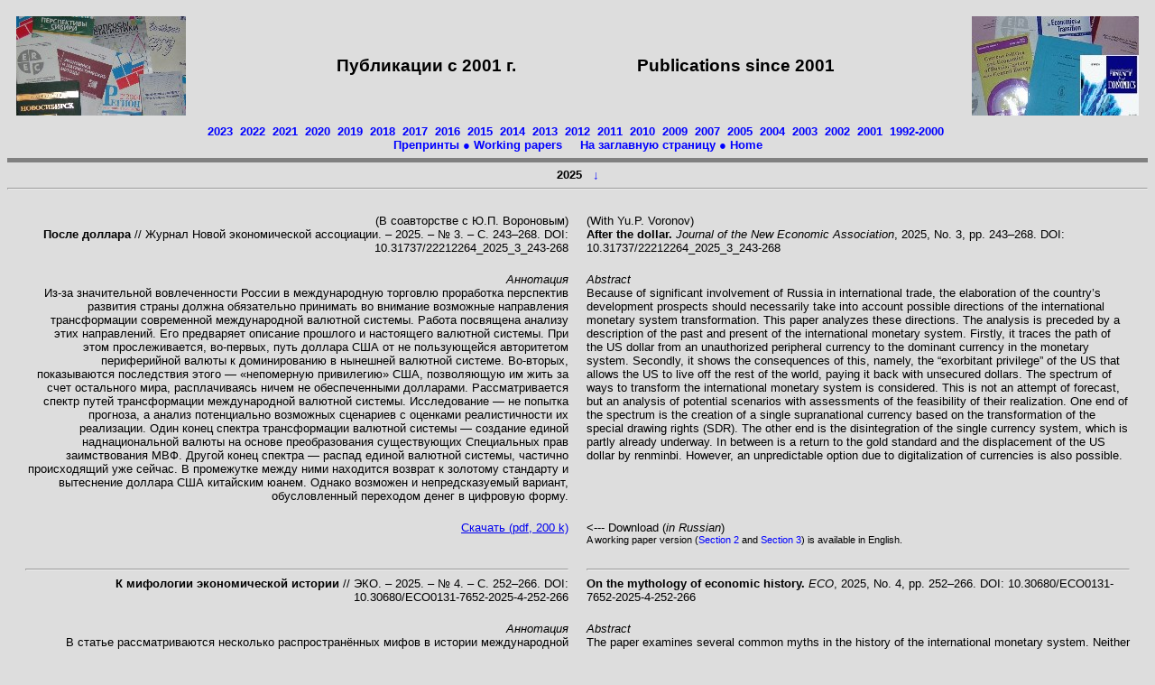

--- FILE ---
content_type: text/html
request_url: http://gluschenko.nsu.ru/Research/2001+.htm
body_size: 49205
content:
<!DOCTYPE HTML PUBLIC "-//W3C//DTD HTML 4.0 Transitional//EN">
<html><head>

<title>2001 - ...</title>
<meta http-equiv="Content-Type" content="text/html; charset=windows-1251">
<style>
   BODY {FONT-WEIGHT: normal; FONT-SIZE: 10pt; BACKGROUND: #DDDDDD;
      FONT-FAMILY: Arial, Verdana, Helvetica, sans-serif}
   H1 {FONT-SIZE:14pt; COLOR:#000000; font-style: normal; line-height: 16px; 
      font-weight: bold; margin: 0px; padding: 0px;
      FONT-FAMILY: Arial, Verdana, Helvetica, sans-serif}
   TD {FONT-WEIGHT: normal; FONT-SIZE: 10pt; 
      FONT-FAMILY: Arial, Verdana, Helvetica, sans-serif}
   DIV {FONT-WEIGHT: normal; FONT-SIZE: 8pt; 
      FONT-FAMILY: Arial, Verdana, Helvetica, sans-serif}
   .IND {text-indent:21.3pt}
   .n:link     {FONT-WEIGHT:bold; COLOR:blue; TEXT-DECORATION: none}
   .n:visited  {FONT-WEIGHT:bold; COLOR:blue; TEXT-DECORATION: none}
   .n:hover    {FONT-WEIGHT:bold; COLOR:#000088; TEXT-DECORATION: none}
   .n:active   {FONT-WEIGHT:bold; COLOR:#000088; TEXT-DECORATION: none}
   .n0:link    {FONT-WEIGHT:normal; COLOR:blue; TEXT-DECORATION: none}
   .n0:visited {FONT-WEIGHT:normal; COLOR:blue; TEXT-DECORATION: none}
   .n0:hover   {FONT-WEIGHT:normal; COLOR:#000088; TEXT-DECORATION: none}
   .n0:active  {FONT-WEIGHT:normal; COLOR:#000088; TEXT-DECORATION: none}
</style>
</head><body>
<table border="0" cellpadding="10" cellspacing="0" width="100%">
   <tbody><tr><td align="right" valign="top" width="50%">
      <table border="0" cellpadding="0" cellspacing="0" width="100%">
      <tbody><tr><td>
         <img src="./r2001+.jpg" heigth="110" width="188">
      </td>
      <td align="center">
         <h1>Публикации с 2001 г.</h1>
      </td>
      </tr></tbody></table>  
   </td>
   <td align="left" valign="center" width="50%">
      <table border="0" cellpadding="0" cellspacing="0" width="100%">
      <tbody><tr><td align="center">
         <h1>Publications since 2001</h1><h1>
      </h1></td>
      <td align="right">
         <img src="./e2001+.jpg" heigth="110" width="185">
      </td> 
      </tr></tbody></table>
   </td>
</tr></tbody></table>

  <center>
  <a href="#Year2023" ;="" class="n">2023</a>&nbsp;
  <a href="#Year2022" ;="" class="n">2022</a>&nbsp;
  <a href="#Year2021" ;="" class="n">2021</a>&nbsp;
  <a href="#Year2020" ;="" class="n">2020</a>&nbsp;
  <a href="#Year2019" ;="" class="n">2019</a>&nbsp;
  <a href="#Year2018" ;="" class="n">2018</a>&nbsp;
  <a href="#Year2017" ;="" class="n">2017</a>&nbsp;
  <a href="#Year2016" ;="" class="n">2016</a>&nbsp;
  <a href="#Year2015" ;="" class="n">2015</a>&nbsp;
  <a href="#Year2014" ;="" class="n">2014</a>&nbsp;
  <a href="#Year2013" ;="" class="n">2013</a>&nbsp;
  <a href="#Year2012" ;="" class="n">2012</a>&nbsp;
  <a href="#Year2011" ;="" class="n">2011</a>&nbsp;
  <a href="#Year2010" ;="" class="n">2010</a>&nbsp;
  <a href="#Year2009" ;="" class="n">2009</a>&nbsp;
  <a href="#Year2007" ;="" class="n">2007</a>&nbsp;
  <a href="#Year2005" ;="" class="n">2005</a>&nbsp;
  <a href="#Year2004" ;="" class="n">2004</a>&nbsp;   
  <a href="#Year2003" ;="" class="n">2003</a>&nbsp; 
  <a href="#Year2002" ;="" class="n">2002</a>&nbsp; 
  <a href="#Year2001" ;="" class="n">2001</a>&nbsp; 
  <a href="./1992-2000.htm" ;="" class="n">1992-2000</a>&nbsp;<br>
  <a href="./WP.htm" ;="" class="n">Препринты &#9679; Working papers</a>&nbsp;&nbsp;&nbsp;&nbsp;
  <a href="../index.htm" ;="" class="n">На заглавную страницу &#9679; Home</a> 
  </center>

  <HR align="center" color="gray" noshade="noshade" size="5">

  <center><b><A name="Year2025"></a>
  <!--A title="2026" href="#Year2026" class=n>&#8593;</A>-->&nbsp;&nbsp;2025&nbsp;&nbsp;
  <A title="2023" href="#Year2023" class="n">&#8595;</A>&nbsp;&nbsp;</b></center>
  <HR>

<TABLE border="0" cellpadding="0" cellspacing="20" width="100%"><tbody>
<TR><TD width="50%" align="right"  valign="top">

<A name=JNEA-2025></A>
(В соавторстве с Ю.П. Вороновым)<BR>
<B>После доллара</B>
// Журнал Новой экономической ассоциации. – 2025. – № 3. – С. 243–268.
DOI: 10.31737/22212264_2025_3_243-268
</TD>
<TD align="left"  valign="top">
(With Yu.P. Voronov)<BR>
<B>After the dollar.</B> 
<I>Journal of the
New Economic Association</I>, 2025, No. 3, pp. 243–268.
DOI: 10.31737/22212264_2025_3_243-268 
</TD></TR>

<TR><TD width="50%" align="right"  valign="top">
<I>Аннотация</I><BR>
Из-за значительной вовлеченности России в международную торговлю проработка 
перспектив развития страны должна обязательно принимать во внимание возможные 
направления трансформации современной международной валютной системы. Работа 
посвящена анализу этих направлений. Его предваряет описание прошлого и 
настоящего валютной системы. При этом прослеживается, во-первых, путь доллара 
США от не пользующейся авторитетом периферийной валюты к доминированию в 
нынешней валютной системе. Во-вторых, показываются последствия этого — 
«непомерную привилегию» США, позволяющую им жить за счет остального мира, 
расплачиваясь ничем не обеспеченными долларами. Рассматривается спектр путей 
трансформации международной валютной системы. Исследование — не попытка 
прогноза, а анализ потенциально возможных сценариев с оценками реалистичности 
их реализации. Один конец спектра трансформации валютной системы — создание 
единой наднациональной валюты на основе преобразования существующих 
Специальных прав заимствования МВФ. Другой конец спектра — распад единой 
валютной системы, частично происходящий уже сейчас. В промежутке между ними 
находится возврат к золотому стандарту и вытеснение доллара США китайским 
юанем. Однако возможен и непредсказуемый вариант, обусловленный переходом 
денег в цифровую форму.
</TD> 
<TD align="left"  valign="top">
<I>Abstract</I><BR>
Because of significant involvement of Russia in international trade, the 
elaboration of the country’s development prospects should necessarily take 
into account possible directions of the international monetary system 
transformation. This paper analyzes these directions. The analysis is preceded 
by a description of the past and present of the international monetary system. 
Firstly, it traces the path of the US dollar from an unauthorized peripheral 
currency to the dominant currency in the monetary system. Secondly, it shows 
the consequences of this, namely, the “exorbitant privilege” of the US that 
allows the US to live off the rest of the world, paying it back with unsecured
dollars. The spectrum of ways to transform the international monetary system 
is considered. This is not an attempt of forecast, but an analysis of 
potential scenarios with assessments of the feasibility of their realization. 
One end of the spectrum is the creation of a single supranational currency 
based on the transformation of the special drawing rights (SDR). The other end 
is the disintegration of the single currency system, which is partly already 
underway. In between is a return to the gold standard and the displacement of 
the US dollar by renminbi. However, an unpredictable option due to
digitalization of currencies is also possible.
</TD></TR>
<TR><TD width="50%" align="right"  valign="top">
<A href="./Papers/Voronov-Gluschenko-2025.pdf">Скачать (pdf, 200 k)</A></TD>
<TD>&lt;--- Download (<i>in Russian</i>)
<div>A working paper version 
(<a href="./WP.htm#MPRA121740" class="n0">Section 2</a> and 
 <a href="./WP.htm#MPRA125275" class="n0">Section 3</a>) 
is available in English.</div>
</TD></TR>

<TR><TD width="50%" align="right"  valign="top">

<HR><B>К мифологии экономической истории</B>
// ЭКО. – 2025. – № 4. – С. 252–266.
DOI: 10.30680/ECO0131-7652-2025-4-252-266
</TD>
<TD align="left"  valign="top">
<HR><B>On the mythology of economic history.</B> 
<I>ECO</I>, 2025, No. 4, pp. 252–266.
DOI: 10.30680/ECO0131-7652-2025-4-252-266 
</TD></TR>

<TR><TD width="50%" align="right"  valign="top">
<I>Аннотация</I><BR>
В статье рассматриваются несколько распространённых мифов в истории 
международной валютной системы. Отмечается отсутствие факта заключения 
международных соглашений, якобы положивших начало «парижской»
и «генуэзской» валютным системам. Обсуждаются домыслы о сути Бреттон-Вудской 
валютной системы и причинах отказа СССР от ратификации соответствующих
соглашений. Развенчивается легенда о французском корабле, посланном в США
в 1965 г. или 1971 г. за золотом, полученным Францией в обмен на доллары.
Анализируется соглашение между США и Саудовской Аравией 1974 г., согласно
которому Саудовская Аравия якобы обязалась продавать нефть только за доллары.
</TD> 
<TD align="left"  valign="top">
<I>Abstract</I><BR>
The paper examines several common myths in the history of the international
monetary system. Neither the Paris Conference of 1867 nor the Genoa Conference 
of 1922 resulted in any international agreements that allegedly marked the 
beginning of the “Paris” and “Genoa” monetary systems. Speculation about the 
essence of the Bretton Woods monetary system and the reasons for the USSR’s 
refusal to ratify the Bretton Woods agreements is discussed. The legend of a 
French ship sent to the US in 1965 or 1971 for gold received by France in 
exchange for dollars is debunked. The 1974 agreement between the US and Saudi
Arabia is analyzed, according to which Saudi Arabia allegedly agreed to sell 
oil only for dollars.
</TD></TR>
<TR><TD width="50%" align="right"  valign="top">
<A href="./Papers/Gluschenko-2025.pdf">Скачать (pdf, 251 k)</A></TD>
<TD>&lt;--- Download (<i>in Russian</i>)
</TD></TR>
</TABLE>

  <HR>
  <center><b><A name="Year2023"></a>
  <A title="2025" href="#Year2025" class=n>&#8593;</A> &nbsp;&nbsp;2023&nbsp;&nbsp;
  <A title="2022" href="#Year2022" class="n">&#8595;</a>&nbsp;&nbsp;</b></center>
  <HR>

<TABLE border="0" cellpadding="0" cellspacing="20" width="100%"><tbody>
<TR><TD width="50%" align="right"  valign="top">

<A name=RRR-2023></A>
<B>Межрегиональное неравенство в России: анатомия конвергенции</B>
// Regional Research of Russia. – 2023. – Т. 13. – Прил. 1. – С. S1–S12.
DOI: 10.1134/S207997052360004X
</TD>
<TD align="left"  valign="top">
<B>Regional inequality in Russia: Anatomy of convergence.</B> 
<I>Regional Research of Russia</I>, 2023, 
Vol. 13, Suppl. 1, pp. S1–S12.
DOI: 10.1134/S207997052360004X 
</TD></TR>

<TR><TD width="50%" align="right"  valign="top">
<I>Аннотация</I><BR>
В 2002–2018 гг. межрегиональное неравенство по реальным доходам на душу 
населения снижалось, говоря о конвергенции. Здесь реальные доходы означают, что
они скорректированы на региональные уровни цен и, таким образом, сопоставимы 
между регионами. В работе анализируется "анатомия" процесса конвергении и 
определяется роль в нём каждого отдельного региона. Для этого тестируется
сближение региональных временных рядов реальных душевых доходов с рядом 
среднероссийского душевого дохода. В отличие от широко распространённого метода
анализа конвергенции по временным рядам, в данной работе процессы конвергенции
моделируются нелинейными асимптотически затухающими трендами. Полученные 
результаты показывают, что конвергенция происходила в 54,4% российских 
регионов, а в 20,3% сохранялся постоянный (в среднем) разрыв со 
среднероссийским доходом. В то же время у существенной доли регионов (22,8%) 
имела место детерминированная дивергенция. И лишь в двух региона (2,5%) 
динамика не проявляла регулярного поведения.
</TD> 
<TD align="left"  valign="top">
<I>Abstract</I><BR>
In 2002–2018, the inequality between Russian regions in terms of real personal 
incomes per capita was decreasing, which indicates convergence. In this 
context, real incomes mean that they are comparable across regions, being 
adjusted for regional price levels. This paper reveals the “anatomy” of the 
convergence process, finding the role of every individual region in it. To do 
so, regional time series of real incomes per capita are tested for catching-up 
with the national income per capita. Unlike the widespread methodology of 
testing convergence with the use of time-series methods, nonlinear 
asymptotically decaying trends model the convergence processes in this paper. 
The results obtained suggest that 54.4% of the Russian regions exhibit 
convergence, and 20.3% of regions maintain a stable (on average) income gap. 
At the same time, there is a significant proportion of deterministically 
diverging regions, equaling 22.8%. Two regions only (2.5%) do not exhibit a 
regular behavior.
</TD></TR>
<TR><TD width="50%" align="right"  valign="top">
Читать (<i>на английском языке</i>) ---&gt;<br></TD>
<TD><A href="https://rdcu.be/dzbvd">Read</A>
</TD></TR>

<TR><TD width="50%" align="right"  valign="top">
<HR>
<A name=SE-2023></A>
<B>Структура конвергенции региональных уровней неравенства по доходам в России</B>
// Пространственная экономика. – 2023. – Т. 19. – № 3. – С. 46–62.
DOI: 10.14530/se.2023.3.046-062
</TD>
<TD align="left"  valign="top">
<HR>
<B>Convergence patterns of regional income inequality levels in Russia.</B> 
<I>Prostranstvennaya Ekonomika = Spatial Economics</I>, 2023, 
Vol. 19, No. 3, pp. 46–62.
DOI: 10.14530/se.2023.3.046-062 
</TD></TR>

<TR><TD width="50%" align="right"  valign="top">
<I>Аннотация</I><BR>
В одной недавней работе было обнаружено, что в течение 1995–2012 гг. разброс 
уровней неравенства по доходам между регионами России снижался, т.е. 
происходила конвергенция уровней неравенства.  Для анализа результативности 
социально-экономической политики этот результат ничего не даёт – она может быть
 направлена на снижение неравенства по доходам всего населения страны и 
населения регионов, но никак не на выравнивание уровней неравенства между 
регионами. К тому же само по себе обнаруженное явление может быть как 
положительным, если региональные уровни неравенства сходятся к низким 
значениям, так и отрицательным, когда они сходятся к высоким значениям. Чтобы 
выяснить это, необходимо более детальное изучение процесса конвергенции. Целью 
исследования является выявление «анатомии» конвергенции региональных неравенств 
в 1995–2012 гг. и последующей (в 2013–2022 гг.) дивергенции, т.е. внутренней 
структуры этих процессов. Для этого изучается динамика распределения 
региональных индексов Джини – как его основных статистик, так и самого 
распределения (представленного гистограммой). Полученные результаты говорят, 
что конвергенция региональных уровней неравенства по доходам в России в 
1995–2012 гг. происходила почти исключительно за счёт «сближения» регионов с 
относительно низким неравенством с регионами с высоким неравенством. 
Следовательно, такой процесс нельзя признать положительным. Дивергенция 
региональных неравенств в 2013–2022 г., напротив, сопровождалась снижением 
неравенств по доходам в регионах, улучшив ситуацию с пространственным 
неравенством в России.</TD> 
<TD align="left"  valign="top">
<I>Abstract</I><BR>
A recent paper found that during 1995–2012 the dispersion of income inequality 
between Russian regions was decreasing, i.e. convergence of regional 
inequalities took place. This result is of no use for analyzing the impact of 
socio-economic policy, as it may aim at reducing income inequality of the 
entire country’s population and regional populations, but in no way at 
equalizing inequalities between regions. Moreover, the found phenomenon itself 
can be either positive, if regional inequalities converge to low values, or 
negative, when they converge to high values. In order to clarify this issue, a 
more detailed study of the convergence process is needed. The aim of this study
 is to reveal the “anatomy” of regional inequality convergence in 1995–2012, 
and the divergence that followed it in 2013–2022, i.e. the internal pattern of 
these processes. To this end, the paper explores the evolution of the regional 
Gini indices distribution, namely, that of main distribution statistics and the
 distribution itself (represented by a histogram). The results obtained suggest
 that convergence of regional income inequalities in Russia in 1995–2012 is 
almost exclusively due to “catching-up” of low-inequality regions with 
high-inequality regions. Therefore, this process cannot be considered positive. 
Divergence of regional inequalities in 2013–2022, on the contrary, was 
accompanied by a decrease in income inequalities in the regions, improving the 
situation with spatial inequality in Russia.   
</TD></TR>

<TR><TD width="50%" align="right"  valign="top">
<A href="http://www.spatial-economics.com/images/spatial-econimics/2023_3/SE.2023.3.046-062.Gluschenko.pdf">
Скачать (pdf, 685 k)</A></TD>
<TD>&lt;--- Download (<i>in Russian</i>)
<div>A <a href="./WP.htm#MPRA118055" class="n0">working paper</a> 
version is available in English.</div>
</TD></TR>

<TR><TD width="50%" align="right"  valign="top">
<HR>(В соавторстве с Е.Б. Кибаловым)<BR>
<B>К вопросу о критерии эффективности крупномасштабных инвестиционных проектов 
в ситуации неопределенности (на примере железнодорожного транспорта)</B>
// Вестник НГУЭУ. – 2023. – № 3. – С. 10–27.
DOI: 10.34020/2073-6495-2023-3-010-027
</TD>
<TD align="left"  valign="top">
<HR>(With E.B. Kibalov)<BR>
<B>On the issue of the criterion of efficiency 
of large-scale investment projects in the situation of uncertainty (by the 
example of railway transport).</B> 
<I>Vestnik NSUEM</I>, 2023, No. 3, pp. 10-27.
DOI: 10.34020/2073-6495-2023-3-010-027
</TD></TR>

<TR><TD width="50%" align="right"  valign="top">
<I>Аннотация</I><BR>
В статье обсуждаются критерии эффективности, используемые при оценке 
инвестиционных проектов. Предметом интереса являются крупномасштабные проекты, 
оказывающие существенное воздействие на жизнь страны (не только экономическое),
 каковыми в первую очередь являются крупные железнодорожные проекты. 
Рассматриваются критерии микроэкономического уровня (характерные для 
методологии анализа затрат и выгод) и макроэкономического уровня, когда проект 
анализируется в контексте экономики страны в целом. Показано, что 
принципиальной проблемой оценки эффективности крупномасштабных проектов как на 
микро- так и на макроуровне является фундаментальная неопределенность.</TD> 
<TD align="left"  valign="top">
<I>Abstract</I><BR>
The article discusses the criteria of efficiency used in the assesment of 
investment projects. The object of interest is large-scale projects which have 
a significant influence on life of the country (not only economic), such as 
large railway projects in the first place. The criteria of microeconomic level 
(typical of the methodology of the cost-benefit analysis) and macroeconomic 
level, when a project is analyzed in the context of economy of the country in
general, are considered. It is shown that the principa problem of  
efficiency of large-scale projects both at micro- and macro levels is 
fundamental uncertainty.   
</TD></TR>

<TR><TD width="50%" align="right"  valign="top">
<A href="./Papers/Kibalov-Gluschenko-2023.pdf">Скачать (pdf, 435 k)</A></TD>
<TD>&lt;--- Download (<i>in Russian</i>)
</TD></TR>

<TR><TD width="50%" align="right"  valign="top">
<A name=RDE-2023></A>
<HR>(В соавторстве с В. Герман-Сото)<BR>
<B>Долгосрочная конвергенция регионов Мексики: новый взгляд</B>
// Review of Development Economics. – 2023. – Vol. 27. – No. 2. – С. 963-991.
DOI: 10.1111/rode.12959
</TD>
<TD align="left"  valign="top">
<HR>(With V. German-Soto)<BR>
<B>Long-term regional convergence in Mexico: A new look.</B> 
<I>Review of Development Economics</I>, 2023, Vol. 27, No. 2, pp. 963-991.
DOI: 10.1111/rode.12959
</TD></TR>

<TR><TD width="50%" align="right"  valign="top">
<I>Аннотация</I><BR>
В работе изучается конвергенция мексиканских штатов с национальным уровнем и 
друг с другом за 1940-2015 гг. Рассматривая конвергенцию как сближение, мы
выявляем также иные типы регулярной динамики: постоянство разрывов в доходах во
времени, постоянное отсутствие разрыва и рост разрыва в доходах 
(детерминированную дивергенцию). В качестве инструмента 
эконометрического анализа мы используем новую модель, описывающую конвергенцию
асимптотически затухающими трендами и включающую другие типы динамики как частные
случаи. Полученные результаты показывают, что тот или иной тип регулярности 
присущ примерно 40% разрывов в доходах как с национальным уровнем, так и между 
штатами. Однако случаев конвергенции всего от 6 до 15%. Дополнительный анализ 
конвергенции к национальному уровню по трём 50-летним подпериодам показал, что
во многих случаях тип динамики меняется в одном и том же штате от одного 
подпериода к другому. Анализируя конвергенцию между штатами, мы обнаружили, что
между соседними штатами конвергенция происходит чаще, чем между другими, но
эффект соседства не очень сильный. 
</TD> 
<TD align="left"  valign="top">
<I>Abstract</I><BR>
This paper explores the convergence hypothesis of Mexican states with the 
national level and with one another from 1940 to 2015. Interpreting convergence
as catching-up, we also capture other types of regular evolution, namely, 
invariance of the income gap over time, permanent absence of the gap, and 
steadily increasing gap (deterministic divergence). As a tool of econometric
analysis, we use a novel model that describes convergence by asymptotically 
decaying trends and covers other types of evolution as particular cases. The 
results obtained suggest one or other type of regularity to be peculiar to 
roughly ca. 40% of income gaps both with the national level and between states. 
However, convergence is observed only in 6% to 15% of cases. Regarding 
convergence at the national level, an additional analysis by three 50-year 
subperiod shows that in many cases the type of evolution changes for the same 
state from one subperiod to another. Analyzing convergence between states, we 
find that convergence between neighboring states is more frequent than between 
other states; however, the effect of the neighborhood is not too strong.  
</TD></TR>

<TR><TD width="50%" align="right"  valign="top">
Скачать (<i>на английском языке</i>) с сайта издательства Wiley ---&gt;<br>
Если у Вас нет доступа к полным текстам, <a href="mailto:glu@nsu.ru">я</a> могу прислать копию.
<div>В свободном доступе имеется <a href="./WP.htm#MPRA109015" class="n0">
препринт</a> на английском языке (хотя существенно отличающийся от журнального 
варианта).
</div></td>
<td>To download, go to the 
<a href="https://onlinelibrary.wiley.com/doi/epdf/10.1111/rode.12959">
Wiley website</a><br>
If you have no access to full texts, I can send a copy <a href="mailto:glu@nsu.ru">
on request</a>.
<div>A free <a href="./WP.htm#MPRA109015" class="n0">working paper</a>  
version is available (althoug it significantly differs from the journal version).
</div>
</TD></TR>

</TABLE>

  <HR> 
  <center><b><A name="Year2022"></a>
  <A title="2023" href="#Year2023" class=n>&#8593;</A> &nbsp;&nbsp;2022&nbsp;&nbsp;
  <A title="2021" href="#Year2021" class="n">&#8595;</a>&nbsp;&nbsp;</b></center>
  <HR>

<TABLE border="0" cellpadding="0" cellspacing="20" width="100%"><tbody>

<TR><TD width="50%" align="right"  valign="top">
<A name=RRR-2022></A>
<B>Стоимости жизни и реальные доходы в российских регионах</B>
// Regional Research of Russia. – 2022. – Vol. 12. – No. 3. – С. 365-377.
DOI: 10.1134/S2079970522700022
</TD>
<TD align="left"  valign="top">
<B>Costs of living and real incomes in the Russian regions.</B> 
<I>Regional Research of Russia</I>, 2022, Vol. 12, No. 3, pp. 365-377.
DOI: 10.1134/S2079970522700022
</TD></TR>

<TR><TD width="50%" align="right"  valign="top">
<I>Аннотация</I><BR>
Межрегиональные сопоставления показателей благосостояния в стоимостном 
выражении не дают представления о действительной дифференциации уровня жизни 
из-за различий в уровнях цен между регионами, особенно в обширных странах, 
таких как Россия. Таким образом, показатели должны быть быть скорректированы 
на региональные уровни цен, что, в свою очередь, приводит к проблеме оценки 
этих уровней. В России имеются данные об уровнях цен (именуемые индексами 
стоимости жизни), но по городам, а не регионам, что непригодно для региональных
исследований. В работе описывается методика агрегирования городских индексов
стоимости жизни по регионам и приводятся полученные результаты для 2016-2020 
гг. Они использованы для оценки скорректированных на уровни цен душевых доходов
(реальных доходов в регионах). Как следовало ожидать, учёт региональных 
стоимостей жизни несколько сглаживает картину межрегионального неравенства. 
Сравнение азиатской части России с европейской показывает, что реальные 
душевые доходы в ней стабильно ниже.</TD> 
<TD align="left"  valign="top">
<I>Abstract</I><BR>
Comparisons of well-being indicators in monetary terms across regions of a 
country do not provide insights into actual differences in well-being. The 
reason is variability of price levels across regions, especially in large 
countries like Russia. Thus, the indicators should be adjusted to the regional 
price levels, which, in turn, poses a problem of estimating such levels. In 
Russia, official data on price levels (termed cost-of-living indices) are 
available; however, they are by city/town rather than by region, so being 
unsuitable for regional studies. This paper describes the methodology of 
aggregating the city cost-of-living indices to the regional ones and presents 
the results obtained for 2016–2020. These results serve as a mean for 
estimation of price-adjusted regional incomes per capita (regional real 
incomes). As can be expected, taking account of regional costs of living 
smooths to some extent the pattern of regional inequality. A comparison of the 
European and Asian parts of Russia suggests that real income per capita in the 
latter permanently remains lower than in the former.   
</TD></TR>

<TR><TD width="50%" align="right"  valign="top">
Читать (<i>на английском языке</i>) ---&gt;<br></TD>
<TD><A href="https://rdcu.be/c1Zyc">Read</A>
</TD></TR>

<TR><TD width="50%" align="right"  valign="top">
<HR><B>Реальные доходы в регионах Сибири и Дальнего Востока</B>
// Современные тренды экономического развития. Национальные цели и приоритеты :
материалы III Междунар. науч.-практ. конф., Новосибирск, 17–18 марта 2022 г. – 
Новосибирск : Изд-во СибАГС, 2022. – Ч. 2. – С. 77-81.
</TD>
<TD align="left"  valign="top">
<HR><B>Real incomes in regions of Siberia and the Russian Far East</B> 
In: T.E. Fasenko (ed) <I>Modern Trends of Economic Development: National Goals 
and Priorities.</I> Proceedings of the 3rd International and Practical Conference
(Novosibirsk, March 17–18, 2022). – 
Novosibirsk: SibRANEPA Publishing, 2022. Part 2, pp. 77-81.
</TD></TR>

<TR><TD width="50%" align="right"  valign="top">
<I>Аннотация</I><BR>
Путём агрегирования официальных индексов стоимости жизни (ИСЖ) по городам 
России получены региональные ИСЖ. На их основе оценены реальные душевые доходы 
в регионах азиатской части страны за 2016–2020 гг. Показано также, что реальные
доходы в Азиатской России в целом в течение 2009–2020 гг. были существенно 
ниже, чем в европейской части страны, что является одной из причин депопуляции 
восточных регионов.</TD> 
<TD align="left"  valign="top">
<I>Abstract</I><BR>
Aggregating the official cost-of-living indices (COLI) by city, regional COLI 
are computed. Based on them, real regional incomes per capita in regions of the
Asian part of Russia are estimated for 2016–2020. It is also shown that real 
incomes in Asian Russia as a whole during 2009–2020 were significantly lower 
than in the European part of the country. This is one of the reasons for the 
depopulation of the eastern regions.   
</TD></TR>

<TR><TD width="50%" align="right"  valign="top">
<A href="./Papers/Gluschenko-2022a.pdf">Скачать (pdf, 1.12 M)</A></TD>
<TD>&lt;--- Download (<i>in Russian</i>)
</TD></TR>

<TR><TD width="50%" align="right"  valign="top">
<HR><B>Где на Руси жить хорошо?</B>
// ЭКО. - 2022. - No. 6. - С. 168-177.
DOI: 10.30680/ECO0131-7652-2022-6-168-177
</TD>
<TD align="left"  valign="top">
<HR><B>Where in Russia does one live well?</B> 
<I>ECO</I>, 2022, No. 6, pp. 168-177.
DOI: 10.30680/ECO0131-7652-2022-6-168-177
</TD></TR>

<TR><TD width="50%" align="right"  valign="top">
<I>Аннотация</I><BR>
Межрегиональные сравнения душевых доходов не дают представления о 
действительных территориальных различиях в благосостоянии населения, поскольку 
уровни цен разнятся от региона к региону. Информацию об уровнях цен содержат 
индексы стоимости жизни, публикуемые Росстатом с 2009 г. Хотя они даются по 
городам, их довольно легко можно агрегировать по регионам. В статье приводятся 
полученные таким образом региональные уровни цен за 2021 г. и результаты 
оценки на основе их реальных душевых доходов в регионах России.</TD> 
<TD align="left"  valign="top">
<I>Abstract</I><BR>
Comparisons of incomes per capita between regions do not give an idea of the 
real differences in the well-being of regions’ population. The reason is
that price levels vary across regions. Cost-of-living indices published by 
Rosstat since 2009 provide information on price levels. Despite they are 
reported by city rather by region, these data can be easily aggregated into 
regional price levels. Тhis paper reports regional price levels obtained with 
the use of such aggregation for 2021 and reports results of estimating real 
incomes per capita across the Russian regions based on these price levels.  
</TD></TR>

<TR><TD width="50%" align="right"  valign="top">
<A href="./Papers/Gluschenko-2022.pdf">Скачать (pdf, 212 k)</A></TD>
<TD>&lt;--- Download (<i>in Russian</i>)
</TD></TR>

</TABLE>

  <HR>
  <center><b><a name="Year2021"></a>
  <A title="2022" href="#Year2022" class=n>&#8593;</A>&nbsp;&nbsp;2021&nbsp;&nbsp;
  <A title="2020" href="#Year2020" class="n">&#8595;</a>&nbsp;&nbsp;</b></center>
  <hr>

<table border="0" cellpadding="0" cellspacing="20" width="100%"><tbody>

<TR><TD width="50%" align="right"  valign="top">
<A name=SEA-2021></A>
<B>Пространственная картина интеграции российского рынка</B>
// Spatial Economic Analysis. - 2021. - Vol. 16. - No. 4. - С. 449-470.
DOI: 10.1080/17421772.2021.1898666
</TD>
<TD align="left"  valign="top">
<B>Spatial pattern of Russia’s market integration.</B> 
<I>Spatial Economic Analysis</I>, 2021, Vol. 16, No. 4, pp. 449-470.
DOI: 10.1080/17421772.2021.1898666
</TD></TR>

<TR><TD width="50%" align="right"  valign="top">
<I>Аннотация</I><BR>
Изучается интеграция региональных рынков товаров в России в 2001–2019 гг. на
основе анализа закона единой цены. Анализ охватывает все пары регионов страны,
что даёт полную пространственную картину интеграции внутрироссийского рынка.
Пары регионов разбиваются на четыре группы: совершенно интегрированные, условно
интегрированные, не интегрированные, но движущиеся к интеграции, и не 
интегрированные и не движущиеся к интеграции. Выявлено, что в среднем регион
совершенно или условно интегрирован с 48.7% других регионов и движется к
интеграции с 3.3%. Сравнение европейской и азиатской частей России и другие
соображения говорят, что географические факторы только частично объясняют 
полученную картину. Повидимому, главную роль в неинтегрированности играют 
специфические особенности региональных рынков.</TD> 
<TD align="left"  valign="top">
<I>Abstract</I><BR>
This paper studies the integration of regional goods markets in Russia over 
the period 2001–19, analysing the law of one price. The analysis involves all 
pairs of country’s regions, which provides a comprehensive spatial pattern of 
market integration. The region pairs are classified as belonging to one of 
four groups: perfectly integrated, conditionally integrated, not integrated 
but tending towards integration (converging), and neither integrated nor 
tending towards integration. On average, a region is found to be perfectly and 
conditionally integrated with 48.7% of other regions and tending towards 
integration with 3.3% of them. Comparisons of the European and Asian parts of 
Russia and other considerations suggest that geographical reasons explain the 
pattern obtained only partially. Apparently, idiosyncratic features of 
regional markets play a main role in non-integration.  
</TD></TR>

<TR><TD width="50%" align="right"  valign="top">
Скачать (<i>на английском языке</i>) ---&gt;</TD>
<TD><A href="https://www.tandfonline.com/eprint/WSHGYNGU6AM65MGQ23HW/full?target=10.1080/17421772.2021.1898666">Download</A><BR>
</TD></TR>

<TR><TD width="50%" align="right"  valign="top">
<B><HR>Анализ конвергенции реальных доходов в регионах азиатской части России</B>
// Труды II Гранберговской конференции: Новосибирск, 11-15 октября 2021 г.: 
сборник докладов Всероссийской конференции с международным участием 
"Пространственный анализ социально-экономических систем: история и 
современность". – Новосибирск : СО РАН, 2021. – С. 100–109.
DOI: 10.53954/9785604607893_100
</TD>
<TD align="left"  valign="top">
<B><HR>Analyzing convergence of real incomes in regions of the Asian part of 
Russia.</B> 
In: V.I. Suslov and L.V. Melnikova (eds) <I>Proceedings of the 2nd Granberg
Conference </I> (Novosibirsk, October 11-15, 2021). Collection of papers of the 2nd
National Conference with international participation "Spatial Analysis of 
Socio-Economic Systems: the History and Current State". 
Novosibirsk: SB RAS, 2021, pp. 100–109.
DOI: 10.53954/9785604607893_100
</TD></TR>

<TR><TD width="50%" align="right"  valign="top">
<I>Аннотация</I><BR>
Рассматривается динамика разрыва между реальным душевым доходом в каждом из 22 
регионов азиатской части России и средним по стране за 2002–2018 гг. С помощью 
эконометрического анализа временных рядов выявляется тип динамики: 
конвергенция (сокращение разрыва), постоянство разрыва, дивергенция 
(увеличение разрыва). Оценка реальных доходов осуществлена путём корректировки 
номинальных доходов на региональные уровни цен.
</TD> 
<TD align="left"  valign="top">
<I>Abstract</I><BR>
This paper studies the evolution of gaps in real income between every out of 22 
regions of the Asian part of Russia and the national average over 2002–2018. 
The time-series econometric analysis reveals a type of the evolution, namely, 
convergence (decreasing income gap), constant income gap, and divergence 
(increasing income gap). Real incomes are estimated by adjustment of nominal 
incomes to regional price levels.  
</TD></TR>

<TR><TD width="50%" align="right"  valign="top">
<A href="./Papers/Gluschenko-2021.pdf">Скачать (pdf, 2 M)</A></TD>
<TD>&lt;--- Download (<i>in Russian</i>)
</TD></TR>

<TR><TD width="50%" align="right"  valign="top">
<B><HR>Динамика межрегионального неравенства по доходам в азиатской России</B>
// Анализ, моделирование, управление, развитие социально-экономических
систем: сборник научных трудов XV Всероссийской с международным
участием школы-симпозиума АМУР-2021, Симферополь-Судак, 14-27 сентября
2021. – Симферополь : ИП Корниенко А.А., 2021. – С. 115–121.
</TD>
<TD align="left"  valign="top">
<B><HR>The evolution of regional income inequality in Asian Russia</B> 
In: A.V. Sigal et al. (eds) <I>Analysis, Modeling, Management, and Development 
of Socio-Economic Systems. </I> Proceedings of the 15th National School-
Symposium with international participation AMUR-2021, Simferopol-Sudak, 
14–27 September 2021. Simferopol: IP Kornienko A.A., 2021, pp. 115–121.
</TD></TR>

<TR><TD width="50%" align="right"  valign="top">
<I>Аннотация</I><BR>
Анализируется конвергенция реальных душевых доходов в каждой паре регионов 
азиатской части России по временным рядам за 2002–2018 гг. Для оценки реальных 
доходов использованы региональные уровни цен. Инструментом анализа конвергенции 
служат нелинейные эконометрические модели с асимптотически затухающим трендами;
 частный вид этих моделей позволяет выявить иные типы динамики: постоянное 
различие и совпадение доходов (с точностью до случайных возмущений) в паре 
регионов.</TD> 
<TD align="left"  valign="top">
<I>Abstract</I><BR>
This paper analyzes convergence of real incomes per capita in every pair of 
regions from the Asian part of Russia, using time series over 2002–2018. 
Regional price levels are exploited to estimate real incomes. Nonlinear 
econometric models with asymptotically decaying trends serve as a tool for 
analyzing convergence. Particular forms of these models make it possible to 
reveal other types of dynamics, namely, constant difference and coincidence of 
incomes (up to random shocks) in a pair of regions.  
</TD></TR>

<TR><TD width="50%" align="right"  valign="top">
<A href="./Papers/Глущенко (2021).pdf">Скачать (pdf, 356 k)</A></TD>
<TD>&lt;--- Download (<i>in Russian</i>)
</TD></TR>

<TR><TD width="50%" align="right"  valign="top">
<A name=SRED-2021></A>
<HR><B>Долгосрочная динамика интеграции российского рынка</B>
// Проблемы прогнозирования. - 2021. – № 1. - С. 119-130.
DOI: 10.47711/0868-6351-184-119-130
</TD>
<TD align="left"  valign="top">
<HR><B>Long-term evolution of Russia’s market integration.</B> 
<I>Studies on Russian Economic Development</I>, 2021, Vol. 32, No. 1, pp. 78–86.
DOI: 10.1134/S1075700721010068
</TD></TR>

<TR><TD width="50%" align="right"  valign="top">
<I>Аннотация</I><BR>
В статье рассматривается агрегированный национальный рынок, представленный 
минимальным набором продуктов питания, и анализируется изменение его 
пространственной интеграции в период 1992-2019 гг. На интегрированном рынке 
цена товара в регионе должна определяться взаимодействием спроса и 
предложении на национальном, а не региональном пространстве. Исходя из этого, 
для измерения уровня интеграции российского рынка используется степень 
зависимости региональных цен от спроса в регионах.</TD> 
<TD align="left"  valign="top">
<I>Abstract</I><BR>
This article considers an aggregated national market represented by a staples 
basket and analyzes changes in its spatial integration during 1992 to 2019. 
In an integrated market, interaction of demand and supply in the national 
space, and not in a regional space, determines the regional price of a good. 
Based on this, the extent of dependence of regional prices on regional 
quantities demanded serves for measuring the degree of market integration.  
</TD></TR>
<TR><TD width="50%" align="right"  valign="top">
<A href="https://ecfor.ru/publication/integratsiya-rossijskogo-rynka/">Читать</A></TD>
<TD><A href="http://rdcu.be/cfxKQ">Read</A><BR>
</TD></TR>
</TABLE>

  <HR>
  <center><b><a name="Year2020"></a>
  <A title="2021" href="#Year2021" class=n>&#8593;</A>&nbsp;&nbsp;2020&nbsp;&nbsp;
  <A title="2019" href="#Year2019" class="n">&#8595;</a>&nbsp;&nbsp;</b></center>
  <hr>

<table border="0" cellpadding="0" cellspacing="20" width="100%"><tbody>

<TR><TD width="50%" align="right"  valign="top">
(В соавторстве с 
Е.Б. Кибаловым, В.Ф. Бузулуцковым, М.В. Пятаевым, А.Н. Сизовым, Д.Д. Шибикиным)
<BR>
<B>Оценка общественной эффективности крупномасштабных железнодорожных проектов 
в ситуации неопределенности: неосистемный подход.</B>
– Новосибирск: Изд-во СГУПСа, 2020. – 155 с. ISBN 978-5-00148-171-3.
</TD>
<TD align="left"  valign="top">
(With E.B. Kibalov, V.F. Buzulutskov, M.V. Pyatayev, A.N. Sizov, 
and D.D. Shibikin)<BR> 
<B>Assessment of social efficiency of large-scale railway projects
in the situation of uncertainty: A neosystem approach.</B> 
Novosibirsk: SGUPS Publ., 2020. ISBN 978-5-00148-171-3 (in Russian).
</TD></TR>

<TR><TD width="50%" align="right"  valign="top">
<I>Аннотация</I><BR>
В монографии предложены методология, методика и прикладные модели оценки 
крупномасштабных железнодорожных проектов, опирающиеся на неосистемный подход. 
Приведены результаты оценки многоаспектных последствий реализации в 
долгосрочной перспективе железнодорожных проектов реконструкции системы 
БАМ-Транссиб, сооружения Трансполярной, Ленско-Камчатской и Материк - Сахалин 
магистралей с помощью гибридной модели.</TD> 
<TD align="left"  valign="top">
<I>Abstract</I><BR>
This monograph puts forward methodolgy, methods, and application models based 
on neosystem approach for assessment of large-scale railway projects. Results 
of assessment of multuaspect consequences of implementung in the long-term 
projects of reconstruction of the system Baikal-Amur railway-Trans-Siberial 
Raylway, construction of Trans-Polar, Lena-Kamchatka, and Continent-Sakhalin
raylways with the use of the hybrid model.  
</TD></TR>

<TR><TD width="50%" align="right"  valign="top">
<HR><A name=CCIS-1275></A>
<B>Нелинейные модели конвергенции</B>
// Communications in Computer and Information Science. – 2020. – Vol. 1275. – 
С. 207–215. DOI: 10.1007/978-3-030-58657-7_18</TD>
<TD align="left"  valign="top">
<HR><B>Nonlinear models of convergence. </B>
In: Kochetov Y., Bykadorov I., Gruzdeva T. (eds) 
<I>Mathematical Optimization Theory and Operations Research. MOTOR 2020. 
Communications in Computer and Information Science</I>, 2020, Vol. 1275, 
pp. 207–215. 
DOI: 10.1007/978-3-030-58657-7_18</TR>

<TR><TD width="50%" align="right"  valign="top">
<I>Аннотация</I><BR>
При изучении экономического развития один из важных вопросов состоит в том,
сближаются ли душевые доходы между экономиками (странами, регионами страны и 
т.д.). В данной работе процесс конвергенции моделируется нелинейными 
асимптотически затухающими трендами разрыва в доходах в паре экономик.
Предложено несколько конкретных видов таких трендов: 
логарифмически-экспоненциальный, экспоненциальный и дробный. Считается, что
пара экономик сближается, если временной рад разрыва в доходах между ними 
стационарен относительно некоторого из этих трендов. Для тестирования 
стационарности использованы стандартные тесты на единичный корень с 
нестандартными тестовыми статистиками, которые были оценены для каждого из 
видов трендов.</TD> 
<TD align="left"  valign="top">
<I>Abstract</I><BR>
A significant issue in studies of economic development is whether economies 
(countries, regions of a country, etc.) converge to one another in terms of 
per capita income. In this paper, nonlinear asymptotically subsiding trends of 
the income gap in a pair of economies model the convergence process. A few 
specific forms of such trends are proposed: log-exponential trend, exponential 
trend, and fractional trend. A pair of economies is deemed converging if time 
series of their income gap is stationary about any of these trends. To test for 
stationarity, standard unit root tests are applied with non-standard test 
statistics that are estimated for each kind of trends.
</TD></TR>
<tr><td align="right" valign="top" width="50%">
Скачать (<i>на английском языке</i>) с сайта издательства Springer ---&gt;<br>
Если у Вас нет доступа к полным текстам, <a href="mailto:glu@nsu.ru">я</a> могу прислать копию.
<div>В свободном доступе имеется <a href="./WP.htm#MPRA99316" class="n0">препринт</a> 
(на английском языке).</div></td>
<td>To download, go to the 
<a href="https://link.springer.com/chapter/10.1007%2F978-3-030-58657-7_18">
Springer website</a><br>
If you have no access to full texts, I can send a copy <a href="mailto:glu@nsu.ru">on request</a>.
<div>A free <a href="./WP.htm#MPRA99316" class="n0">working paper</a>  
 version is available.</div></td></tr>

<TR><TD width="50%" align="right"  valign="top">
<HR>
<A name=Monograph2020></A>
<B>Пространственная интеграция российского рынка товаров</B>
// Пространственное развитие современной России: 
тенденции, факторы, механизмы, институты. –  
Новосибирск: ИЭОПП СО РАН, 2020. – С. 53–76.</TD>
<TD align="left"  valign="top">
<HR>
<B>Spatial integration of Russia's market for goods. </B>
In: E.A. Kolomak (ed.), <I>Spatial development of contemporary Russia: 
trends, factors, mechanisms, institutions</I>. 
Novosibirsk: IEIE SB RAS, 2020, pp. 53-76 (in Russian).</TR>
<TR><TD width="50%" align="right"  valign="top">
<I>Аннотация</I><BR>
С помощью анализа временных рядов исследуется интеграция региональных рынков 
товаров в России в периоде 2001–2015, основываясь на законе единой цены как 
критерии интеграции рынков. В качестве представителя цены используется 
стоимость набора основных продуктов питания. Анализ охватывает все пары 
регионов страны, что даёт полную картину интеграции рынков. Выделяются четыре 
группы пар регионов: совершенно интегрированные, условно интегрированные, не 
интегрированные, но движущиеся к интеграции, и не интегрированные. Полученные 
результаты говорят, что к последней группе относится менее половины всех пар 
регионов.</TD> 
<TD align="left"  valign="top">
<I>Abstract</I><BR>
This section studies integration of regional goods markets in Russia over 
2001–2015 with the use of time series analysis, based on the law of one price 
as the criterion of market integration. The cost of a staples basket is used as 
a price representative. The analysis involves all pairs of country’s regions, 
thus providing a comprehensive pattern of market integration. The region pairs 
are classified as belonging to one of four groups: perfectly integrated, 
conditionally integrated, not integrated but tending towards integration, and 
neither integrated nor tending towards integration. The results suggest that 
less than a half of region pairs fall into the fourth category. 
</TD></TR>
<TR><TD width="50%" align="right"  valign="top">
<A href="./Papers/Gluschenko-2020.pdf">Скачать (pdf, 537 k)</A></TD>
<TD>&lt;--- Download (<i>in Russian</i>)
<div>A <a href="./WP.htm#MPRA10267" class="n0">working paper</a> 
version is available in English.</div>
</TD></TR>
</TABLE>

  <HR> 
  <center><b><a name="Year2019"></a>
  <A title="2020" href="#Year2020" class=n>&#8593;</A>&nbsp;&nbsp;2019&nbsp;&nbsp;
  <A title="2018" href="#Year2018" class="n">&#8595;</a>&nbsp;&nbsp;</b></center>
  <hr>

<table border="0" cellpadding="0" cellspacing="20" width="100%"><tbody>

<TR><TD width="50%" align="right"  valign="top">
<A name=NSUEM19-4></A>
<B>Проблемы оценки крупномасштабных проектов</B>
// Вестник НГУЭУ. – 2019. – № 4. – С. 26–40.</TD>
<TD align="left"  valign="top">

<B>Problems in the assessment of large-scale projects. </B>
<I>Vestnik NSUEM</I>, 2019, No. 4, pp. 26–40 (in Russian).</TR>
<TR><TD width="50%" align="right"  valign="top">
<I>Аннотация</I><BR>
Анализируются проблемы, выявленные практикой реализации крупномасштабных 
проектов (мегапроектов). Обсуждаются особенности крупномасштабных проектов – 
воздействие на экономику в целом и высокая степень неопределённости 
относительно условий реализации – и возможности стандартного подхода к оценке 
общественной эффективности инвестиционных проектов адекватно учесть эти 
особенности. Предлагаются некоторые пути решения рассмотренных проблем.</TD> 
<TD align="left"  valign="top">
<I>Abstract</I><BR>
This paper analyzes problems revealed by practice of implementation of 
large-scale projects (megaprojects). It discusses features of large-scale 
projects, namely, their impact on the whole economy and high uncertainty 
regarding conditions of their implementation, as well as possibilities of the 
standard approach to assessing social efficiency of investment projects to 
adequately take account of these features. Some ways to solve the problems 
under consideration are proposed.
</TD></TR>
<TR><TD width="50%" align="right"  valign="top">
<A href="https://nsuem.elpub.ru/jour/article/view/1542/853">Читать</A></TD>
<TD>&lt;--- Read (<i>in Russian</i>)
</TD></TR>

<TR><TD width="50%" align="right"  valign="top">
<HR>
<A name=NSUEM19-3></A>
<B>Оценка общественной эффективности инвестиционных проектов </B>
// Вестник НГУЭУ. – 2019. – № 3. – С. 10–27.</TD>
<TD align="left"  valign="top">
<HR>
<B>Assessment of social efficiency of investment projects. </B>
<I>Vestnik NSUEM</I>, 2019, No. 3, pp. 10–27 (in Russian).</TR>
<TR><TD width="50%" align="right"  valign="top">
<I>Аннотация</I><BR>
Рассматриваются подходы к оценке общественной эффективности инвестиционных 
проектов, разработанные для условий плановой и рыночной экономик. При этом 
обсуждаются требования к оценке, возникающие в случае крупномасштабных 
проектов, и как они учитываются в существующей методологии оценки 
эффективности.</TD> 
<TD align="left"  valign="top">
<I>Abstract</I><BR>
This article considers approaches to assessment of social efficiency of 
investment that have been developed for conditions of the planned and market 
economies. In doing so, it discusses requirements generated by large-scale 
projects and ways to fulfill them by the existing methodology for assessment 
of efficiency.
</TD></TR>
<TR><TD width="50%" align="right"  valign="top">
<A href="https://nsuem.elpub.ru/jour/article/view/1490/833">Читать</A></TD>
<TD>&lt;--- Read (<i>in Russian</i>)
</TD></TR>
</TABLE>

  <HR>  
  <center><b><a name="Year2018"></a>
  <A title="2019" href="#Year2019" class=n>&#8593;</A>&nbsp;&nbsp;2018&nbsp;&nbsp;
  <A title="2017" href="#Year2017" class="n">&#8595;</a>&nbsp;&nbsp;</b></center>
  <hr>

<table border="0" cellpadding="0" cellspacing="20" width="100%"><tbody>

<TR><TD width="50%" align="right"  valign="top">
<A name=IEIE2018></A>
<B>Пространственная интеграция региональных рынков Сибири</B>
// Экономика Сибири в условиях глобальных вызовов XXI века : Сб. статей. 
 Т. 2: Как превратить пространство из проклятия в ресурс развития. – 
 Новосибирск: ИЭОПП СО РАН, 2018. – С. 64–76.</TD>
<TD align="left"  valign="top">
<B>Spatial integration of Siberian regional markets. </B>
In: V.I. Klistorin, O.V. Tarasova (eds.),
<I>Economy of Siberia under Global Challenges of the XXI Century</I>. 
   Vol 2: <I>How to turn space from a 
  curse   into a resource for development?</I>. 
  Novosibirsk: IEIE SB RAS, 2018, pp. 64–76 (in Russian).</TR>
<TR><TD width="50%" align="right"  valign="top">
<I>Аннотация</I><BR>
Анализируется интеграция рынков 13 регионов, составляющих Сибирь, с каждым из 
регионов страны. Теоретической основой анализа является закон единой цены; 
эмпирический материал – временные ряды стоимости набора основных продуктов 
питания за 2001–2015 гг. Пары региональные рынки делятся на четыре группы: 
совершенно интегрированные, условно интегрированные, не интегрированные, но 
движущиеся к интеграции, а также не интегрированные и не движущиеся к 
интеграции.
</TD> 
<TD align="left"  valign="top">
<I>Abstract</I><BR>
This paper analyzes integration of 13 regions constituting Siberia with all 
country’s regions. The criterion of market integration is the law of one price.
The data analyzed are time series of the cost of the staples basket over 
2001–2015. Pairs of regional markets are divided into four groups: perfectly 
integrated, conditionally integrated, not integrated but tending towards 
integration (converging), and neither integrated nor converging.
</TD></TR>
<TR><TD width="50%" align="right"  valign="top">
<A href="./Papers/Gluschenko-2018a.pdf">Скачать (pdf, 396 k)</A></TD>
<TD>&lt;--- Download (<i>in Russian</i>)
<div>A <a href="./WP.htm#MPRA85667" class="n0">working paper</a> 
version is available in English.</div> 
</TD></TR>

<TR><TD width="50%" align="right"  valign="top">
<A name=SEA2018></A>
<HR>
<B>Измерение межрегионального неравенства: с весами или без?</B>
// Spatial Economic Analysis. – 2018. – Vol. 13. – No. 1. – С. 36–59. 
DOI: 10.1080/17421772.2017.1343491
<TD align="left"  valign="top">
<HR>
<B>Measuring regional inequality: To weight or not to weight? </B>
<I>Spatial Economic Analysis</I>, 2018, Vol. 13, No. 1, pp. 36–59.
DOI: 10.1080/17421772.2017.1343491</TD></TR>
<TR><TD width="50%" align="right"  valign="top">
<I>Аннотация</I><BR>
Оценивая межрегиональное неравенство, многие экономисты используют показатели 
неравенства со взвешиваниям по долям числености населения регионов в населении
страны. Несмотря на широкую распространённость этого подхода, его приемлемость
до сих не обсуждалась в литературе по региональной проблематике. В работе
доказывается, что данный подход концептуально несостоятелен, давая оценку 
межличностного неравенства всего населения страны, а не оценку межрегионального
неравенства. Но и как мера межличностного неравенства, такая оценка оказывается
очень грубой (и даже вводящей в заблуждение), и не всегда имеет содержательную 
интерпретацию. Более того, показатели неравенства со взвешиванием по населению
не отвечают требованиям к адекватному измерителю неравенства.
</TD> 
<TD align="left"  valign="top">
<I>Abstract</I><BR>
When estimating regional inequality, many economists use inequality indices weighted by 
regions’ proportion of the national population. Although this approach is widespread, its 
adequacy has not received attention in the regional science literature. This paper proves that 
such an approach is conceptually inconsistent, yielding an estimate of interpersonal 
inequality among the whole population of the country rather than an estimate of regional 
inequality. Nevertheless, as a measure of interpersonal inequality, such an estimate is very 
rough (even misleading) and does not always have an intuitive interpretation. Moreover, 
population-weighted inequality indices do not meet the requirements for an adequate 
measure of inequality.
</TD></TR>
<tr><td align="right" valign="top" width="50%">
Скачать (<i>на английском языке</i>) с сайта журнала ---&gt;<br>
Если у Вас нет доступа к полным текстам, <a href="mailto:glu@nsu.ru">я</a> могу прислать копию.
<div>В свободном доступе имеется <a href="./WP.htm#MPRA99316" class="n0">препринт</a> 
(на английском языке).</div></td>
<td>To download, go to the 
<a href="https://www.tandfonline.com/doi/full/10.1080/17421772.2017.1343491">
journal website</a><br>
If you have no access to full texts, I can send a copy <a href="mailto:glu@nsu.ru">on request</a>.
<div>A much more detailled free <a href="./WP.htm#MPRA79411" class="n0">working paper</a> 
version is available.</div> 
</TD></TR>

<TR><TD width="50%" align="right"  valign="top">
<A name=NSUEM18></A>
<HR>
<B>Новосибирская область в системе региональных рынков</B>
// Вестник НГУЭУ. - 2018. - № 1. - С. 10-29.</TD>
<TD align="left"  valign="top">
<HR>
<B>The Novosibirsk Oblast in the system of regional markets. </B>
<I>Vestnik NSUEM</I>, 2018, No. 1, pp. 10-29 (in Russian).</TR>
<TR><TD width="50%" align="right"  valign="top">
<I>Аннотация</I><BR>
Изучается интеграция рынка конечных товаров Новосибирской области с рынками 
всех других регионов России. Рассматривается агрегированный рынок, 
представленный минимальным набором продуктов питания. Критерием интеграции 
рынков служит закон единой цены, на основе которого строятся модели временных 
рядов различия стоимости набора в регионах страны и Новосибирской области за 
2001–2015 гг. Региональные рынки разбиваются на четыре группы: совершенно 
интегрированные с рынком Новосибирской области, условно интегрированные с ним, 
не интегрированные, но движущиеся к интеграции, а также не интегрированные и 
не движущиеся к интеграции. Для описания движения к интеграции (конвергенции 
цен) используются нелинейные модели с асимптотически затухающими трендами.
</TD> 
<TD align="left"  valign="top">
<I>Abstract</I><BR>
This paper studies integration of the Novosibirsk Oblast market for final 
goods with markets of all other Russian regions. It considers an aggregated 
market represented by a basket of basic foods (staples basket). The law of one 
price serves as the criterion of market integration. It is the base for 
constructing time series models of the regional costs of the staples basket 
over 2001–2015 relative to its cost in the Novosibirsk Oblast. Regional 
markets are divided into four groups: perfectly integrated with the 
Novosibirsk Oblast market, conditionally integrated with it, not integrated 
but tending towards integration, and neither integrated nor tending towards 
integration. Nonlinear time series models with asymptotically decaying trends 
describe the movement towards integration (price convergence).
</TD></TR>
<TR><TD width="50%" align="right"  valign="top">
<A href="https://nsuem.elpub.ru/jour/article/view/1219/676">Читать</A></TD>
<TD>&lt;--- Read (<i>in Russian</i>)
<div>A <a href="./WP.htm#MPRA83649" class="n0">working paper</a> 
version is available in English.</div> 
</TD></TR>

</TABLE>

  <HR>
  <center><b><a name="Year2017"></a>
  <A title="2018" href="#Year2018" class=n>&#8593;</A>&nbsp;&nbsp;2017&nbsp;&nbsp;
  <A title="2016" href="#Year2016" class="n">&#8595;</a>&nbsp;&nbsp;</b></center>
  <hr>

<table border="0" cellpadding="0" cellspacing="20" width="100%"><tbody>

<TR><TD width="50%" align="right"  valign="top">
<A name=PE2017></A>
<B>Рынок Москвы в экономическом пространстве страны</B>
// Прикладная эконометрика. - 2017. - № 4. - С. 5-21.
<TD align="left"  valign="top">
<B>The Moscow market in the country’s economic space. </B>
<I>Applied Econometrics</I>, 2017, No. 4, pp. 5-21 (in Russian).</TD></TR>
<TR><TD width="50%" align="right"  valign="top">
<I>Аннотация</I><BR>
В работе изучается интеграция московского рынка конечных товаров с рынками всех 
других регионов России. Рассматривается агрегированный рынок, представленный 
минимальным набором продуктов питания. Критерием интеграции рынков служит закон 
единой цены, исходя из которого строятся модели временных рядов различия стоимости 
набора в регионах страны и Москве за 2001–2015 гг. Региональные рынки разбиваются на 
четыре группы: интегрированные с московским рынком, условно интегрированные с ним, 
не интегрированные, но движущиеся к интеграции с рынком Москвы, а также не 
интегрированные и не движущиеся к интеграции. Для описания движения к интеграции 
(конвергенции цен) используются нелинейные модели с асимптотически затухающими 
трендами. </TD> 
<TD align="left"  valign="top">
<I>Abstract</I><BR>
This paper studies integration of the Moscow market for final goods with markets of all other 
Russian regions. It considers an aggregated market represented by a minimum food basket. 
The law of one price serves as a criterion of market integration. It is a base for constructing 
time series models of the regional costs of the staples basket over 2001–2015 relative to its 
cost in Moscow. Regional markets are divided into four groups: integrated with the Moscow 
market, conditionally integrated with it, not integrated but tending towards integration with the 
Moscow market, and neither integrated nor tending towards integration. Nonlinear time series 
models with asymptotically decaying trends capture a movement towards integration (price 
convergence).
</TD></TR>
<TR><TD width="50%" align="right"  valign="top">
<A href="http://pe.cemi.rssi.ru/pe_2017_48_005-021.pdf">Скачать (pdf, 292 k)</A> </TD>
<TD> &lt;--- Download (<i>in Russian</i>) 
<div>A <a href="./WP.htm#MPRA80901" class="n0">working paper</a> 
version is available in English.</div> 
</TD></TR>

<TR><TD width="50%" align="right"  valign="top">
<A name=RES17_2></A>
<HR>(В соавторстве с М.А. Карандашовой)<BR>
<B>Уровни цен в российских регионах</B>
// Регион: экономика и социология. - 2017. - № 2. - С. 76-103.
DOI: 10.15372/REG20170204</TD>
<TD align="left"  valign="top">
<HR>(With M.A. Karandashova)<BR>
<B>Price levels across Russian regions. </B>
<I>Region: Economics and Sociology</I>, 2017, No. 2, pp. 76-103 (in Russian).
DOI: 10.15372/REG20170204</TD></TR>
<TR><TD width="50%" align="right"  valign="top">
<I>Аннотация</I><BR>
В статье на основе уровней цен (индексов стоимости жизни) по городам России 
рассчитаны региональные уровни цен по отношению к среднему по стране за 
2009–2015 гг. Региональный уровень цен оценивается как средневзвешенное по 
городам региона, в которых осуществляется статистическое наблюдение за 
потребительскими ценами. В качестве весов используются доли численности 
населения соответствующих городов на начало года. Полученные результаты 
сравниваются с используемыми во многих работах оценками региональных уровней 
цен, исходящими из стоимости фиксированного набора потребительских товаров и 
услуг для межрегиональных сопоставлений покупательной способности населения. 
Это сравнение позволяет заключить, что приближенный метод обеспечивает 
приемлемую степень точности: 90% расхождений заключены в пределах ±5%. С 
помощью рассчитанных региональных уровней цен получены оценки реальных 
(сопоставимых между регионами) душевых доходов населения по отношению к средним
 по стране в 2009–2015 гг.  </TD> 
<TD align="left"  valign="top">
<I>Abstract</I><BR>
Based on price levels (cost-of-living indices) across Russian cities, the
article computes regional price levels relative to the Russian average over
2009–2015. A regional price level is defined as a weighted average over 
region’s cities where there is a statistical observation of consumer prices. 
Shares
of the population in relevant cities (as at the beginning of year) serve as the
weights. We compare the obtained results with approximate estimates of regional
 price levels that are applied in many publications. These estimates are
based on the cost of the fixed basket of goods and services for cross-regional
comparison of consumer purchasing power. The comparison makes it possible
to conclude that the approximate method provides an adequate accuracy, as
90% of deviations fall into the range of ±5%. Regional price levels obtained are
applied to estimating real (i.e. comparable between regions) incomes per capita
relative to the national average over 2009–2015.
</TD></TR>
<TR><TD width="50%" align="right"  valign="top">
<A href="http://recis.ru/files/download/588dcd81b3b626e">Скачать весь номер (pdf, 5 M)</A></TD>
<TD>&lt;--- Download (<i>whole issue, in Russian</i>)
<div>A <a href="./WP.htm#MPRA75041" class="n0">working paper</a> 
version is available in English.</div> 
</TD></TR>
</tbody></TABLE>

  <HR><center><b><a name="Year2016"></a>
  <A title="2017" href="#Year2017" class=n>&#8593;</A>&nbsp;&nbsp;2016&nbsp;&nbsp;
  <A title="2015" href="#Year2015" class="n">&#8595;</a>&nbsp;&nbsp;</b></center>
  <hr>

<table border="0" cellpadding="0" cellspacing="20" width="100%"><tbody>

<TR><TD width="50%" align="right"  valign="top">
<A name="EE51"></A>
<B>Динамика распределения региональных цен в России</B>
// Empirical Economics. – 2016. – Vol. 51. – No. 3. – С. 1193-1213.
DOI: 10.1007/s00181-015-1039-3</TD>
<TD align="left"  valign="top">
<B>Distribution dynamics of Russian regional prices.</B> 
<I>Empirical Economics</I>, 2016, Vol. 51, No. 3, pp. 1193-1213.
DOI: 10.1007/s00181-015-1039-3</TD></TR>
<TR><TD width="50%" align="right"  valign="top">
<I>Аннотация</I><BR>
Работа имеет двойную цель: во-первых, продемонстрировать приложение анализа динамики
распределений, развитого в публикациях по экономическому росту и неравенству по доходам,
к пространственному анализу цен и, во-вторых, изучить поведение цен на основные продукты
питания в российских регионах за десятилетие 2001-2010 гг. Исследование включает три
направления: (1) изучение динамики разброса цен и изменение формы распределения цен
во времени; (2) анализ изменений ранжирования регионов по ценам (порядковой мобильности);
(3) анализ количественной мобильности с использованием стохастического ядра.  
Полученные результаты свидетельствуют, что в 2001-2010 гг. относительные региональные цены 
в России оставались довольно стабильными. Не обнаружено существенных изменений в разбросе цен 
и распределении региональных цен в течение этого периода. Порядковая мобильность была весьма 
низкой с сезонными скачками. Картина количественной мобильности не говорит ни о конвергенции, 
ни о дивергенции региональных цен. Однако долгосрочное распределение цен имеет неприятную 
особенность, предсказывая возможность возникновения кластера конвергенции на Дальнем Востоке.
Поскольку к 2001 г. существовали предпосылки для ценовой конвергенции регионов России,
полученную картину следует охарактеризовать скорее как застой, чем как стабильность.     
</TD> 
<TD align="left"  valign="top">
<I>Abstract</I><BR>
The objective of this paper is twofold: first, to show an application of the
distribution dynamics approach developed in the literature on economic growth and
income inequality to spatial price analysis, and second, to study the behaviour of
Russian regional prices for staples during the decade of 2001–2010. The study includes
three veins: first, tracing the evolution of price dispersion and changes in the shape
of the cross-region price distribution over time; second, analysing changes in price
ranking of regions (rank mobility); and third, analysing quantity mobility with the use
of stochastic kernel. Results obtained evidence that regional relative prices in Russia
remained fairly stable during 2001–2010. No significant changes are found in price
dispersion and cross-region price distribution over this time span. Rank mobility was
very low with seasonal surges. The pattern of quantity mobility manifests neither
convergence nor divergence of regional prices. However, a long-run price distribution
has an unpleasant feature, predicting potential emergence of a price convergence club
in the Russian Far East. Given that potentialities for price convergence among Russian
regions existed by 2001, the pattern obtained can be termed stagnation rather than
stability.
</TD></TR>
<TR><TD width="50%" align="right"  valign="top">
Читать (<i>на английском языке</i>) ---&gt;<br>
</TD>
<TD><A href="http://rdcu.be/mSc3">Read</A><BR>
</TD>
</TR>

<TR><TD width="50%" align="right"  valign="top">
<A name="JEL3"></A>
<HR><B>Смещение, обусловленное зависимостью от траектории, при аппроксимации локальных уровней цен с помощью ИПЦ</B>
// Journal of Economics Library. – 2016. – Vol. 3. – No. 1. – С. 69-76.
DOI: 10.1453/jel.v3i1.667</TD>
<TD align="left"  valign="top">
<HR><B>The path-dependence bias in approximating local price levels by CPIs.</B> 
<I>Journal of Economics Library</I>, 2016, Vol. 3, No. 1, pp. 69-76.
DOI: 10.1453/jel.v3i1.667</TD></TR>
<TR><TD width="50%" align="right"  valign="top">
<I>Аннотация</I><BR>
Не имея данных о местных уровнях цен, экономисты вынуждены аппроксимировать их. 
Один из методов -  экстраполяция уровней цен, известных для некоторого момента времени, 
на другой момент умножением начальных уровней цен на местные ИПЦ. С помощью имитационных 
экспериментов показано, что такой метод не адекватен, поскольку одна только зависимость ИПЦ 
от траектории даёт существенные смещения, искажающие пространственные сравнения уровней цен.    
</TD> 
<TD align="left"  valign="top">
<I>Abstract</I><BR>
Lacking data on price levels across locations, economists are forced to proxy them. 
One method is to extrapolate the price levels known for locations in some point in time 
to another point by multiplying the initial price levels by the local CPIs. With the use 
of simulation experiments, this paper demonstrates that such a method is inadequate, since 
the path dependence of CPI alone produces considerable biases distorting cross-location 
comparisons of price levels.
</TD></TR>
<TR><TD width="50%" align="right"  valign="top">
Скачать (<i>на английском языке</i>) ---&gt;</TD>
<TD><a href="http://kspjournals.org/index.php/JEL/article/download/667/744">Download (pdf, 479 k)</a>
</TD>
</TR>

<TR><TD width="50%" align="right"  valign="top">
<HR><B>Анализ официальных и альтернативных оценок инфляции</B>
// Мы продолжаем традиции российской статистики : 
сб. докладов международ. научно-практ. конф. «I Открытый российский статистический конгресс»
 (Новосибирск 20-22 октября 2015 г.) – Т. 1: Теоретическая и прикладная статистика.
 – Новосибирск : НГУЭУ, 2016. – С. 27-34. </TD>
<TD align="left"  valign="top">
<HR><B>Analysis of official and alternative estimates of inflation.</B> 
In: <I>We Keep the Traditions of Russian Statistics</I> : 
papers of the International scientific and practical conference 
"I Open Russian Statistical Congress" (Novosibirsk, 2015, October, 20-22).
Vol. 1: Theoretical and Applied Statistics. Novosibirsk: NSUEM, 2016, pp. 27-34 
(in Russian).</TD></TR>
<TR><TD width="50%" align="right"  valign="top">
<I>Аннотация</I><BR>
Средства массовой информации нередко обвиняют официальную статистику в том, что её 
оценки инфляции (индексы потребительских цен – ИПЦ) занижены в два-три раза. В работе 
анализируются потенциальные источники искажения официальных ИПЦ, что приводит к выводу 
об отсутствии систематических ошибок в сторону занижения и невозможности сознательных 
искажений. В работе представлены
результаты анализа ряда альтернативных оценок инфляции и показано, что они основаны 
на использовании потребительских корзин, не соответствующих сколько-нибудь реальной 
структуре потребления и заведомо завышающих рост уровня цен,
либо на косвенных соображениях, не выдерживающих критики. Альтернативная
оценка показывает, что ИПЦ за 2005 г. выше официального на 2 процентных пункта,
т.е. на 20%, а не в два-три раза.   
</TD> 
<TD align="left"  valign="top">
<I>Abstract</I><BR>
The mass media frequently accuse official statistics of underestimating the inflation
rate (consumer price index – CPI) by half to two-thirds. This paper analyzes potential
sources of distortion of the official CPI, concluding that systematic errors causing underestimating
are absent, and deliberate distortions are impossible. It also analyzes a number
of alternative estimates of inflation and demonstrates that they are based either on the use
of a consumer baskets that do not correspond to any real pattern of consumption and deliberately
overstate rise in the price level, or on some indirect rationale that does not bear
criticism. The only alternative estimate that can be taken seriously is greater than the 2005
official CPI by 2 percent points, that is, by 20 % rather than by a factor of 2 to 3. 
</TD></TR>
<TR><TD width="50%" align="right"  valign="top">
<div>См. <a href="./2001+.htm#NSUEM15" class="n0">журнальный вариант</a>. 
</div></td>
<td><div>See the <a href="./2001+.htm#NSUEM15" class="n0">journal version</a>.  
</div>
</TD>
</TR>

<TR><TD width="50%" align="right"  valign="top">
<HR><B>К вопросу о применении коэффициента Джини и других показателей неравенства</B>
// Вопросы статистики. – 2016. – № 2. – С. 71-80.</TD>
<TD align="left"  valign="top">
<HR><B>On the issue of application of the Gini coefficient and other inequality indices.</B> 
<I>Voprosy Statistiki [Problems of Statistics]</I>, 2016, No. 2, pp. 71-80 (in Russian).</TD></TR>
<TR><TD width="50%" align="right"  valign="top">
<I>Аннотация</I><BR>
В статье обсуждается проблема, поднятая Г.Л. Громыко и И.Н. Матюхиной в публикации «Об 
использовании коэффициента Джини в экономико-статистических исследованиях» (журнал «Вопросы 
статистики», № 9 за 2015 г.), и излагается точка зрения по поводу применения средних, 
относительных и некоторых других величин для расчета коэффициента Джини.<BR>
Как указывает автор, коэффициент Джини лишь один из многих измерителей неравенства, и сказанное 
относительно коэффициента Джини в равной мере относится и к остальным, близким по содержанию 
показателям (например, к индексам Тейла, Аткинсона, Херфиналя-Хиршмана, Гувера и т. д.). Автор 
утверждает, что критика использования коэффициента Джини основана на ошибочных посылках, в первую 
очередь на неверной трактовке понятия распределения применительно к статистике: оно 
интерпретируется как способ разделения некоторого блага (или «антиблага») между определенными 
объектами (отдельными лицами, предприятиями, регионами и т. п.). Однако в статистике понятие 
распределения подразумевает эмпирическое распределение вероятностей. Кроме того, по мнению автора, 
в рассматриваемой публикации абсолютизируется понимание коэффициента Джини как «индекса 
концентрации» и его связь с кривой Лоренца.<BR>
В статье приводятся конкретные примеры, иллюстрирующие правомерность использования коэффициента 
Джини и сходных показателей, рассчитанных на основе средних и относительных величин, для 
измерения неравенства (дифференциации, неравномерности, различий и т. п.).    
</TD> 
<TD align="left"  valign="top">
<I>Abstract</I><BR>
This article discusses a problem posed by G.L. Gromyko and I.L. Matyukhina in their publication 
"On the use of the Gini index in economic and statistical studies" (<I>Voprosy statistiki</I>, 2015, 
no. 9), and states a viewpoint regarding calculation of the Gini coefficient with the use of 
average, relative, and some other values.<BR> 
As the author points out, the Gini coefficient is merely one of many inequality measures; thus 
the statements regarding the Gini coefficient equally well relate to other indices having the 
same essence (e.g. the Theil index, Atkinson index, Herfindahl-Hirschman index, Hoover index, 
etc.). The author states that the criticism of the application of the Gini coefficient bases on 
fallacious premises, first of all, on erroneous interpretation of the notion of distribution in 
statistics. The distribution is interpreted as a way of dividing a good (with positive or 
negative utility) between some units (individuals, firms, regions, etc.). However, the statistics 
uses a different notion of distribution, empirical probability distribution. Besides, in author’s 
sight, the publication under consideration absolutizes the interpretation of the Gini coefficient 
as ‘concentration ratio’ and its connection with the Lorentz curve.<BR> 
The article provides specific examples that illustrate the adequacy of the use of the Gini 
coefficient and similar indices calculated from average and relative values for measuring 
inequality (differentiation, unevenness, dispersion, etc.).
</TD></TR>
<TR><TD width="50%" align="right"  valign="top">
<A href="https://voprstat.elpub.ru/jour/article/view/317/318">Читать</A></TD>
<TD>&lt;--- Read (<i>in Russian</i>)
</TD>
</TR>
</tbody></TABLE>

  <HR><center><b><a name="Year2015"></a>
  <A title="2016" href="#Year2016" class=n>&#8593;</A>&nbsp;&nbsp;2015&nbsp;&nbsp;
  <A title="2014" href="#Year2014" class="n">&#8595;</a>&nbsp;&nbsp;</b></center>
  <hr>

<table border="0" cellpadding="0" cellspacing="20" width="100%"><tbody>

<TR><TD width="50%" align="right"  valign="top">
(В соавторстве с Е.Б. Кибаловым, И.А. Беспаловым, В.Ф. Бузулуцковым, В.И. Горяченко, 
Е.Е. Горяченко, М.В. Пятаевым, Н.И. Сусловым, А.Б. Хуторецким)<BR>
<B>Комплексный подход к оценке общественной эффективности крупномасштабных 
железнодорожных проектов. </B>
- Новосибирск: Изд-во СГУПСа, 2015.</TD>
<TD align="left"  valign="top">
(With E.B. Kibalov, I.A. Bespalov, V.F. Buzulutskov, V.I. Goryachenko, E.E. Goryachenko, 
M.V. Pyatayev, N.I. Suslov, and A.B. Khutoretsky)<BR> 
<B>An integrated approach to assessment of social efficiency of large-scale railway projects.</B> 
Novosibirsk: SGUPS Publ., 2015 (in Russian).</TD></TR>
<TR><TD width="50%" align="right"  valign="top">
<I>Аннотация</I><BR>
В монографии рассматривается разработанная авторами методика оценке общественной 
эффективности крупномасштабных железнодорожных проектов в ситуации неопределённости.
Изложены результаты теоретических исследований и модельных экспериментов, в ходе
которых методика была применена для оценки проектов модернизации Транссибирской и 
Байкало-Амурской магистралей и сооружения мостового перехода на о. Русский во 
Владивостоке.<BR>
Рассчитана на специалистов топ-уровня, работающих в области экономики транспорта, а
также докторантов и аспирантов, чьи исследования связаны с экономикой транспорта
железнодорожного. 
</TD> 
<TD align="left"  valign="top">
<I>Abstract</I><BR>
The monograph considers methodology developed by the authors. It consists in assessing 
social efficiency of large-scal railway projects under uncertainty. The 
book presents results of theoretical researches and model experiments, in the course of
which the methodology has been applied to assessing projects of modernization of
Transsiberian and Baikal-Amur railways as well as construction of brdge to the Russky Island 
in Vladivostok.<BR>
The book is intended for top-level experts who work in the area of transport economics,
as well as for post-docs PhD students whose researches relate to raylway economics. 
</TD></TR>


<TR><TD width="50%" align="right"  valign="top">
<HR><B>Об оценке межрегионального неравенства</B>
// Пространственная экономика. – 2015. – № 4. – С. 39-58.
DOI: 10.14530/se.2015.4.039-058</TD>
<TD align="left"  valign="top">
<HR><B>On estimation of inter-regional inequality.</B> 
<I>Spatial Economics</I>, 2015, No. 4, pp. 39-58 (in Russian).
DOI: 10.14530/se.2015.4.039-058</TD></TR>
<TR><TD width="50%" align="right"  valign="top">
<I>Аннотация</I><BR>
Во многих публикациях, посвященных анализу межрегионального неравенства, при оценке 
величины неравенства используется взвешивание по долям численности населения регионов 
в населении страны. В работе показано, что такой подход, во-первых, концептуально 
ошибочен, поскольку дает оценку не межрегионального неравенства, а неравенства всего 
населения страны (причем весьма грубую), во-вторых, при некорректном взвешивании сама 
величина измерителя неравенства оказывается неверной. На примере неравенства по доходам 
между российскими регионами, измеряемого коэффициентом Джини, демонстрируется, к каким 
искажениям приводит применение взвешивания.   
</TD> 
<TD align="left"  valign="top">
<I>Abstract</I><BR>
Many publications on inter-regional inequality use weighting by region’s share in the national
population in estimating an inequality index. This paper demonstrates that, first, such an approach
is conceptually inconsistent, yielding a (very rough) estimate of interpersonal inequality of the
country’s whole population rather than an estimate of inter-regional inequality, and second, an
inadequate weighting leads to the incorrect value of an inequality index. The author illustrates
distortions caused by the use of weighting with the help of the income inequality among Russian
regions (measured by the Gini coefficient). 
</TD></TR>
<TR><TD width="50%" align="right"  valign="top">
<A href="http://spatial-economics.com/images/spatial-econimics/4_2015/SE.2015.4.039-058.%20Gluschenko.pdf">Скачать (pdf, 600 k)</A></TD>
<TD>&lt;--- Download (<i>in Russian</i>)
</TD>
</TR>

<TR><TD width="50%" align="right"  valign="top">
<a name="NSUEM15"></a>
<HR><B>Анализ официальных и альтернативных оценок инфляции</B>
// Вестник НГУЭУ. – 2015. – № 4. – С. 41-53.</TD>
<TD align="left"  valign="top">
<HR><B>Analysis of official and alternative estimates of inflation.</B> 
<I>Vestnik NSUEM</I>, 2015, No. 4, pp. 41-53 (in Russian).</TD></TR>
<TR><TD width="50%" align="right"  valign="top">
<I>Аннотация</I><BR>
Средства массовой информации нередко обвиняют официальную статистику в том, что её 
оценки инфляции (индексы потребительских цен – ИПЦ) занижены в два-три раза. В работе 
анализируются потенциальные источники искажения официальных ИПЦ, что приводит к выводу 
об отсутствии систематических ошибок в сторону занижения и невозможности сознательных 
искажений. В работе представлены
результаты анализа ряда альтернативных оценок инфляции и показано, что они основаны 
на использовании потребительских корзин, не соответствующих сколько-нибудь реальной 
структуре потребления и заведомо завышающих рост уровня цен,
либо на косвенных соображениях, не выдерживающих критики. Альтернативная
оценка показывает, что ИПЦ за 2005 г. выше официального на 2 процентных пункта,
т.е. на 20 %, а не в два-три раза.   
</TD> 
<TD align="left"  valign="top">
<I>Abstract</I><BR>
The mass media frequently accuse official statistics of underestimating the inflation
rate (consumer price index – CPI) by half to two-thirds. This paper analyzes potential
sources of distortion of the official CPI, concluding that systematic errors causing underestimating
are absent, and deliberate distortions are impossible. It also analyzes a number
of alternative estimates of inflation and demonstrates that they are based either on the use
of a consumer baskets that do not correspond to any real pattern of consumption and deliberately
overstate rise in the price level, or on some indirect rationale that does not bear
criticism. The only alternative estimate that can be taken seriously is greater than the 2005
official CPI by 2 percent points, that is, by 20 % rather than by a factor of 2 to 3. 
</TD></TR>
<TR><TD width="50%" align="right"  valign="top">
<A href="http://nsuem.elpub.ru/jour/article/download/576/470">Скачать (pdf, 366 k)</A></TD>
<TD>&lt;--- Download (<i>in Russian</i>)
</TD>
</TR>

<TR><TD width="50%" align="right"  valign="top">
<a name="NSU15"></a>
<HR>(В соавторстве с Е.Б. Кибаловым, В.И. Горяченко)<BR>
<B>Проект реконструкции Транссиба как объект оценки общественной эффективности</B>
// Вестник НГУ. Серия: Социально-экономические науки. – 2015. – Т. 15. – Вып. 2. – С. 36-47.</TD>
<TD align="left"  valign="top">
<HR>(With E.B. Kibalov and V.I. Goryachenko)<BR>
<B>Project of the Trans-Siberian Railway reconstruction as an object of social efficiency evaluation.</B> 
<I>Bulletin of the Novosibirsk State University. Socio-Economic Sciences Series</I>, 2015, 
15 (2), pp. 36-47 (in Russian).</TD></TR>
<TR><TD width="50%" align="right"  valign="top">
<I>Аннотация</I><BR>
Рассматривается проблема оценки общественной эффективности крупномасштабного проекта 
реконструкции Транссиба, реализуемого в ситуации стратегической (фундаментальной) 
неопределённости. Имеющийся инструментарий недостаточен для решения этой проблемы 
(из-за качественно иного характер данного проекта в сравнении с зарубежными, гораздо более 
высокой степени неопределённости, отсутствия оценок ряда необходимых нормативов). 
Цель нашего исследования состоит в разработке подхода, адекватного рассматриваемой 
проблеме. Для оценки и выбора варианта крупномасштабного проекта разработана 
двухуровневая модель принятия инвестиционного решения, верхний уровень которой основан 
на макроэкономическом подходе (с применением специализированной версии модели ОМММ), 
а нижний – на микроэкономическом. В отличие от принятой за рубежом практики, оценка 
эффективности и выбор варианта транспортного проекта осуществляется «сверху вниз». 
При этом учёт фактора неопределённости носит сквозной характер. На верхнем уровне 
инструментом для этого служит сценарный подход, на нижнем – теория размытых множеств.   
</TD> 
<TD align="left"  valign="top">
<I>Abstract</I><BR>
We consider the problem of social efficiency evaluation concerning the project of the Trans-Siberian 
Railway reconstruction. This project is to be realized in the situation of strategic (fundamental) 
uncertainty. Existing tools are not sufficient for solving this problem (because of qualitatively different 
nature of the project as compared with those abroad, much higher degree of uncertainty, and the 
lack of estimates for a number of necessary norms). Our study aims at development of an approach 
that would be adequate to the problem under consideration. We developed a two-level model for 
investment decision-making for appraisal and selection of a variant of the large-scale project. 
The upper level of this model bases on the macroeconomic approach (with the use of a specialized 
version of the Inter-Sector Inter-Region Optimization Model); the lower level bases on the 
microeconomic approach. As opposed to the foreign practice, the efficiency evaluation and selection 
of a variant of the transport project is top-down. End-to-end taking uncertainty into account is implemented. 
A tool for this is the scenario approach on the upper level, and the fuzzy set theory at the lower one. 
</TD></TR>
<TR><TD width="50%" align="right"  valign="top">
<A href="https://woeam.elpub.ru/jour/article/view/364/312">Читать</A></TD>
<TD>&lt;--- Read (<i>in Russian</i>)
</TD>
</TR>

<TR><TD width="50%" align="right"  valign="top">
<a name="PIRS94"></a>
<HR><B>Влияние мирового кризиса на пространственные различия в России</B>
// Papers in Regional Science. – 2015. – Vol. 94. – No. 1. – С. 3–23.
DOI: 10.1111/pirs.12030</TD>
<TD align="left"  valign="top">
<HR><B>Impact of the global crisis on spatial disparities in Russia.</B> 
<I>Papers in Regional Science</I>, 2015, Vol. 94, No. 1, pp. 3–23.
DOI: 10.1111/pirs.12030</TD></TR>
<TR><TD width="50%" align="right"  valign="top">
<I>Аннотация</I><BR>
Мировой кризис повлиял на регионы России в разной степени из-за значительных 
различий их экономик. В свою очередь, это могло изменить межрегиональные соотношения. 
В работе рассматриваются два из них, связанные с благосостоянием населения: 
межрегиональное неравенство по реальным доходам и интеграция региональных рынков 
товаров, и ищется ответ на вопрос, вызвал ли мировой кризис устойчивые изменения 
этих соотношений. Полученные результаты говорят, что ответ в основном отрицательный.   
</TD> 
<TD align="left"  valign="top">
<I>Abstract</I><BR>
The global crisis has hit regions within Russia to variable degrees because of great differences in regional economy patterns, 
which might have changed inter-regional disparities observed at the aggregate national level. This paper focuses on two of 
them, related to population's welfare, namely, inter-regional inequality in real incomes and integration of regional goods markets, 
and seeks an answer to the question of whether the global crisis has had a persistent effect on these. Results obtained suggest 
that the answer is generally negative. 
</TD></TR>
<tr><td align="right" valign="top" width="50%">
Скачать (<i>на английском языке</i>) с сайта Wiley Online Library ---&gt;<br>
Если у Вас нет доступа к полным текстам, <a href="mailto:glu@nsu.ru">я</a> могу прислать копию.
<div>В свободном доступе имеется <a href="./WP.htm#LICOS269" class="n0">препринт</a> 
(на английском языке).</div></td>
<td>To download, go to the 
<a href="http://onlinelibrary.wiley.com/doi/10.1111/pirs.12030/pdf">
Wiley Online Library</a><br>
If you have no access to full texts, I can send a copy <a href="mailto:glu@nsu.ru">on request</a>.
<div>A free <a href="./WP.htm#LICOS269" class="n0">working paper</a>  
 version is available.</div></td></tr>
</tbody></table>

  <HR><center><b><a name="Year2014"></a>
  <A title="2015" href="#Year2015" class=n>&#8593;</A>&nbsp;&nbsp;2014&nbsp;&nbsp;
  <A title="2013" href="#Year2013" class="n">&#8595;</a>&nbsp;&nbsp;</b></center>
  <hr>

<table border="0" cellpadding="0" cellspacing="20" width="100%"><tbody>

<TR><TD width="50%" align="right"  valign="top">
(В соавторстве с И.А. Беспаловым, Е.Б. Кибаловым, А.Б. Хуторецким)<BR>
<B>Оценка ожидаемой эффективности крупномасштабных инвестиционных проектов</B>
// Системное моделирование и анализ мезо- и микроэкономических объектов. - 
Новосибирск: ИЭОПП СО РАН, 2014. - Гл. 7. - С. 294-361.</TD>
<TD align="left"  valign="top">
(With I.A. Bespalov, E.B. Kibalov, and A.B. Khutoretsky)<BR> 
<B>Assessment of expected efficiency of large-scale investment projects.</B> 
In V. V. Kuleshov and N.I. Suslov, eds., <I>System modeling and analysis of mezo- and microeconomic objects</I>. 
Novosibirsk: IEIE SB RAS, 2014. - Chapter 7, pp. 294-361 (in Russian).</TD></TR>
<TR><TD width="50%" align="right"  valign="top">
<I>Аннотация</I><BR>
Анализируются проблемы оценки эффективности крупномасштабных транспортных проектов на примерах проектов 
железнодорожных и предлагаются подходы к их разрешению.
</TD> 
<TD align="left"  valign="top">
<I>Abstract</I><BR>
The chapter analyses problems of assessing efficiency of large-scal transport 
projects, 
using railway projects as an example, and proposes approaches to their solution. 
</TD></TR>
<TR><TD width="50%" align="right"  valign="top">
<A href="./Papers/Kibalov-Bespalov-Gluschenko-Khutoretsky-2014.pdf">Скачать (pdf, 1.0 M)</A></TD>
<TD>&lt;--- Download (<i>in Russian</i>)
</TD>
</TR>
</tbody></table>

  <center><HR><b><a name="Year2013"></a>
  <A title="2014" href="#Year2014" class=n>&#8593;</A>&nbsp;&nbsp;2013&nbsp;&nbsp;
  <A title="2012" href="#Year2012" class="n">&#8595;</a>&nbsp;&nbsp;</b></center>
  <hr>

<table border="0" cellpadding="0" cellspacing="20" width="100%"><tbody>

<TR><TD width="50%" align="right"  valign="top">
<A name=PET56></A>
<B>Эх, как бы дожить бы …</B>
// Problems of Economic Transition. - 2013. - Vol. 56. – No. 1. - С. 69-76.
DOI: 10.2753/PET1061-1991560106</TD>
<TD align="left"  valign="top">
<B>Oh, if I can live that long … </B>
<I>Problems of Economic Transition</I>, 2013, Vol. 56, No. 1, pp. 69-76.
DOI: 10.2753/PET1061-1991560106</TD></TR>
<TR><TD width="50%" align="right"  valign="top">
<I>Аннотация</I><BR>
Обсуждаются долгосрочные прогнозы развития мировой экономики, разработанные 
банком "Голдман Сакс".</TD> 
<TD align="left"  valign="top">
<I>Abstract</I><BR>
The article discusses long-term forecasts for world economic development that were 
prepared by Goldman Sachs. </TD></TR>
<TR><TD width="50%" align="right"  valign="top">
<div>Перевод статьи из журнала "ЭКО", 
<A href="./2001+.htm#ECO1112" class=n0>2011, № 12</A>.</div>
Скачать с сайта издательства M.E. Sharpe  ---&gt;
</td>
<td><div>Translated from <I>ECO</I>, 
<A href="./2001+.htm#ECO1112" class=n0>2011, No. 12</A>.</div>
To download, go to the 
<a href="http://mesharpe.metapress.com/app/home/journal.asp?referrer=backto&backto=linkingpublicationresults,1:106047,1;&absoluteposition=1#A1">
M.E. Sharpe web site</a><BR>
If you have no access to full texts, I can send a copy <a href="mailto:glu@nsu.ru">on request</a>. 
<TD>
</TR>

<TR><TD width="50%" align="right"  valign="top">
<A name=PET55></A>
<HR><B>Инфляция «официальная» и «реальная»</B>
// Problems of Economic Transition. - 2013. - Vol. 55. – No. 11. - С. 68-90.
DOI: 10.2753/PET1061-1991551106</TD>
<TD align="left"  valign="top">
<HR><B>"Official" inflation and "real" inflation. </B>
<I>Problems of Economic Transition, </I>2013, Vol. 55, No. 11, pp. 68-90.
DOI: 10.2753/PET1061-1991551106</TD></TR>
<TR><TD width="50%" align="right"  valign="top">
<I>Аннотация</I><BR>
Средства массовой информации нередко обвиняют официальную статистику в том, что 
её оценки в два-три раза занижают темпы инфляции. И в противовес «официальной» 
инфляции сообщают данные о «реальной», отражающие, как утверждается, действительное 
положение дел. В статье описывается методология оценки темпов инфляции официальной 
статистикой и анализируются потенциальные источники искажения оценок, что приводит 
к выводу о беспочвенности обвинений. Рассмотрено, как оценивается «реальная» 
инфляция, и показано, что она не имеет ничего общего с реальностью: это не что иное, 
как «экономическая попса».</TD> 
<TD align="left"  valign="top">
<I>Abstract</I><BR>
The mass media frequently accuse official statistics of underestimating 
the inflation rate by half to two-thirds. And, as opposed to the "official" 
inflation, they report data on "real" inflation, which, it is claimed, 
reflect the true situation. The article describes the methodology by which 
the inflation rate is estimated by official statistics and analyzes potential 
sources of distortion of the estimate, concluding that the accusations are unfounded. 
It examines how "real" inflation is estimated and shows that it has nothing in 
common with reality: it is nothing more than "economic pop music." </TD></TR>
<TR><TD width="50%" align="right"  valign="top">
<div>Перевод статьи из журнала "ЭКО", 
<A href="./2001+.htm#ECO1203" class=n0>2012, № 3</A>.</div>
Скачать с сайта издательства M.E. Sharpe  ---&gt;
</td>
<td><div>Translated from <I>ECO</I>, 
<A href="./2001+.htm#ECO1203" class=n0>2012, No. 3</A>.</div>
To download, go to the 
<a href="http://mesharpe.metapress.com/app/home/journal.asp?referrer=backto&backto=linkingpublicationresults,1:106047,1;&absoluteposition=1#A1">
M.E. Sharpe web site</a><BR>
If you have no access to full texts, I can send a copy <a href="mailto:glu@nsu.ru">on request</a>. 
<TD>
</TR>
</tbody></table>

  <center><HR><b><a name="Year2012"></a>
  <A title="2013" href="#Year2013" class=n>&#8593;</A>&nbsp;&nbsp;2012&nbsp;&nbsp;
  <A title="2011" href="#Year2011" class="n">&#8595;</a>&nbsp;&nbsp;</b></center>
  <hr>

<table border="0" cellpadding="0" cellspacing="20" width="100%"><tbody>

<TR><TD width="50%" align="right"  valign="top">
<A name=JNEA16></A>
<B>Мифы о бета-конвергенции</B>
// Журнал Новой экономической ассоциации. - 2012. - № 4. - С. 26-44.</TD>
<TD align="left"  valign="top">
<B>Myths about beta-convergence. </B>
<I>Journal of the New Economic Association. </I>2012, No. 4, pp. 26-44 (in Russian).</TD></TR>
<TR><TD width="50%" align="right"  valign="top">
<I>Аннотация</I><BR>
Статья посвящена популярному методу исследования пространственного 
неравенства по доходам – тестированию бета-конвергенции (обратной 
зависимости душевых доходов в текущий момент от их исходного уровня). Его 
широкое использование основано на убеждении, что теория экономического 
роста предсказывает конвергенцию экономик (стран, регионов страны) по 
доходам, а наличие бета-конвергенции является свидетельством уменьшения 
неравенства по доходам. Показано, что данные убеждения – это не более чем 
мифы, следовательно, анализ бета-конвергенции не может служить адекватным 
методом исследования и предсказания динамики пространственного неравенства 
по доходам.ч</TD> 
<TD align="left"  valign="top">
<I>Abstract</I><BR>
A popular methodology of studying spatial income inequality is analysis of 
beta-convergence (i.e. an inverse relationship between current income per capita 
and its initial level). Its widespread use is based on a belief that the economic 
growth theory predicts income convergence among economies (countries or regions 
within a country), and that beta-convergence suggests decreasing income inequality. 
This article demonstrates that these are nothing but myths; hence, analyzing of 
beta-convergence cannot serve as an adequate methodology for studying and predicting 
the evolution of spatial income inequality.</TD></TR>
<TR><TD width="50%" align="right"  valign="top">
<A href="http://www.econorus.org/repec/journl/2012-16-26-44r.pdf">Скачать (pdf, 470 k)</A></TD>
<TD>&lt;--- Download (<i>in Russian</i>)
<div>A <a href="./WP.htm#WDI1040" class="n0">working paper</a> 
version is available in English.</div> </TD>
</TR>

<tr><td align="right" valign="top" width="50%">
<HR><b>«Реальная» инфляция против «официальной»</b> 
// Актуальная статистика Сибири. - 2012. - № 3. - С. 48-60.</td>
<td align="left" valign="top">
<HR><b>“Real” inflation against “official.” </b>
<i>Timely Statistics of Siberia</i>, 2012, No. 3, pp. 48-60 (in Russian).</td></tr>
<tr><td align="right" valign="top" width="50%">
<i>Аннотация</i><br>
Обсуждаются методология оценки темпов инфляции официальной 
статистикой и потенциальные источники искажений. Рассмотрен ряд альтернативных оценок, 
называемых их авторами «реальной инфляцией». Показано, что эти оценки не имеют ничего 
общего с реальностью.</td> 
<td align="left" valign="top">
<i>Abstract</i><br>
This paper discusses the methodology of estimating inflation rates by 
the official statistics and potential sources of biases. 
It also considers a few alternative estimates called "real inflation" by their authors.  
These estimates are shown to have nothing in common with realty.</td></tr>
<tr><td align="right" valign="top" width="50%">
<a href="./Papers/Gluschenko-2012a.pdf">
Скачать (pdf, 1.1 M)</a>
</td>
<td>&lt;--- Download (<i>in Russian</i>)
</td></tr>

<tr><td align="right" valign="top" width="50%">
<A name=ECO1203></A>
<hr><b>Инфляция «официальная» и «реальная»</b> 
// ЭКО. - 2012. - № 3. - С. 71-94.</td>
<td align="left" valign="top">
<hr><b>“Official” and “real” inflation. </b>
<i>ECO</i>, 2012, No. 3, pp. 71-94 (in Russian).</td></tr>
<tr><td align="right" valign="top" width="50%">
<i>Аннотация</i><br>
Средства массовой информации нередко обвиняют официальную статистику в том, что 
её оценки в два-три раза занижают темпы инфляции. И в противовес «официальной» 
инфляции сообщают данные о «реальной», отражающие, как утверждается, действительное 
положение дел. В статье описывается методология оценки темпов инфляции официальной 
статистикой и анализируются потенциальные источники искажения оценок, что приводит 
к выводу о беспочвенности обвинений. Рассмотрено, как оценивается «реальная» 
инфляция, и показано, что она не имеет ничего общего с реальностью: это не что иное, 
как «экономическая попса».</td> 
<td align="left" valign="top">
<i>Abstract</i><br>
Not infrequently, the mass media blame the Russian statistics for understatement 
of inflation rates by two to three times. In contrast to “official” inflation, 
they report figures on “real” inflation which are asserted to reflect the actual 
situation. This paper describes the methodology of estimating inflation rates by 
the Russian statistics and analyzes potential sources of biases in the estimates. 
This leads to a conclusion that the charges are groundless. The ways of estimation 
of “real” inflation are considered, concluding that “real” inflation has nothing 
common with realty. It is nothing but “economic pops.”</td></tr>
<tr><td align="right" valign="top" width="50%">
<a href="./Papers/Gluschenko-2012.pdf">
Скачать (pdf, 233 k)</a>
</td>
<td>&lt;--- Download (<i>in Russian</i>)
<div>English translation is publised in <I>Problems of Economic Transition</I>, 
<A href="./2001+.htm#PET55" class=n0>55 (11).</div>
</td></tr>

<tr><td align="right" valign="top" width="50%">
<hr><b>Оценка эффективности транспортных проектов: опыт и проблемы (часть 2)</b> 
// Вестник НГУ. Серия: Социально-экономические науки. - 
2012. - Т. 12. Вып. 1. - С. 40-46.</td>
<td align="left" valign="top">
<hr><b>Transport project appraisal: Experience and problems (Part 2). </b>
<i>Bulletin of the Novosibirsk State University. Socio-Economic Sciences Series</i>, 
2012, 12 (1), pp. 40-46 (in Russian).</td></tr>
<tr><td align="right" valign="top" width="50%">
<i>Аннотация</i><br>
Рассматриваются сложившиеся 
в мире подходы к оценке эффективности крупномасштабных инвестиционных проектов, 
направленных на создание транспортных объектов. Данная часть статьи посвящена 
многокритериальному и макроэкономическому подходам. Обсуждаются также вопросы 
апостериорного анализа эффективности инвестиционных проектов.</td> 
<td align="left" valign="top">
<i>Abstract</i><br>
Prevalent in the world approaches to appraisal of large-scale investment projects 
aimed at construction of transport systems are considered. This part of the article 
discusses the multi-criteria and macroeconomic evaluations. The issues of ex-post 
analysis are discussed as well.</td></tr>
<tr><td align="right" valign="top" width="50%">
<a href="https://woeam.elpub.ru/jour/article/view/584/545">Читать</a>
</td>
<td>&lt;--- Read (<i>in Russian</i>)
</td></tr>
</tbody></table>

  <center><HR><b><a name="Year2011"></a>
  <A title="2012" href="#Year2012" class=n>&#8593;</A>&nbsp;&nbsp;2011&nbsp;&nbsp;
  <A title="2010" href="#Year2010" class="n">&#8595;</A>&nbsp;&nbsp;</b></center>
  <hr>

<table border="0" cellpadding="0" cellspacing="20" width="100%"><tbody>


<tr><td align="right" valign="top" width="50%">
<b>Оценка эффективности транспортных проектов: опыт и проблемы (часть 1)</b> 
// Вестник НГУ. Серия: Социально-экономические науки. - 
2011. - Т. 11. Вып. 4. - С. 93-107.</td>
<td align="left" valign="top">
<b>Transport project appraisal: Experience and problems (Part 1). </b>
<i>Bulletin of the Novosibirsk State University. Socio-Economic Sciences Series</i>, 
2011, 11 (4), pp. 93-107 (in Russian).</td></tr>
<tr><td align="right" valign="top" width="50%">
<i>Аннотация</i><br>
Рассматриваются сложившиеся 
в мире подходы к оценке эффективности крупномасштабных инвестиционных проектов, 
направленных на создание транспортных объектов. Выделены микроэкономический, 
многокритериальный и макроэкономический подходы. Данная часть статьи посвящена 
микроэкономическому подходу. Обсуждаются проблемы применимости отдельных 
положений этого подхода в российских условиях.</td> 
<td align="left" valign="top">
<i>Abstract</i><br>
This article considers approaches, prevalent in the world, to appraisal of large-scale 
investment projects aimed at construction of transport systems. The approaches 
are classed as microeconomic evaluation, multi-criteria evaluation, and 
macroeconomic evaluation. This part of the article considers the microeconomic 
evaluation. Problems of applicability of specific propositions of this approach 
to the Russian reality are discussed.</td></tr>
<tr><td align="right" valign="top" width="50%">
<a href="https://woeam.elpub.ru/jour/article/view/573/534">Читать</a>
</td>
<td>&lt;--- Read (<i>in Russian</i>)
</td></tr>

<tr><td align="right" valign="top" width="50%">
<A name=ECO1112></A>
<hr><b>Эх, как бы дожить бы …</b> // ЭКО. - 2011. - № 12. - С. 102-107.</td>
<td align="left" valign="top">
<hr><b>If we live that long … </b><i>ECO</i>, 2010, No. 12, pp. 102-107 (in Russian).
</td></tr>
<tr><td align="right" valign="top" width="50%">
<i>Аннотация</i><br>
Обсуждаются долгосрочные прогнозы развития мировой экономики, разработанные 
банком "Голдман Сакс". </td> 
<td align="left" valign="top">
<i>Abstract</i><br>
The paper discusses long-term projections of the world 
economy developed by Goldman Sachs</span>.</td></tr>
<tr><td align="right" valign="top" width="50%">
<a href="./Papers/Gluschenko-2011a.pdf">
Скачать (pdf, 157 k)</a>
</td>
<td>&lt;--- Download (<i>in Russian</i>)
<div>English translation is publised in <I>Problems of Economic Transition</I>, 
<A href="./2001+.htm#PET56" class=n0>56 (1).</div>
</td></tr>

<tr><td align="right" valign="top" width="50%">
<a name="PECEE"></a>
<hr><b>Действительно ли стоимость жизни в России такая низкая?</b>
// Politics and Economics of Central and Eastern Europe. -  
New York: Nova Science Publishers, 2011. - С. 101-118 (Глава 8).<br></td>
<td align="left" valign="top">
<hr><b>Is the cost of living in Russia really that low? </b>
In J.E. Peeters, ed., <i>Politics and Economics of Central and Eastern Europe</i>. 
New York: Nova Science Publishers, 2011, pp. 101-118 (Chapter 8).
</td></tr>
<tr><td align="right" valign="top" width="50%">
<i>Аннотация</i><br>
По распространённому мнению, товары - особенно продукты - и услуги в России весьма дёшевы
по сравнению с США. Ряд российских статистических показателей, прямо или косвенно характеризующих
стоимость жизни, казалось бы, подтверждают такое мнение. В работе показано, что эти показатели
смещены, существенно недооценивая стоимость жизни. Сравнение фактических цен на продукты в 
России и США свидетельствует, что они сопоставимы. Более того, российские цены всё более
приближаются к американским.</td> 
<td align="left" valign="top">
<i>Abstract</i><br>
There is a widespread opinion that goods, especially foods, and services in Russia are very cheap as 
compared to the US. A number of Russian statistical indicators characterizing the cost of living, either 
directly or indirectly, seemingly corroborate this opinion. This paper demonstrates that these indicators 
are biased, sufficiently understating the cost of living in Russia. A comparison of Russian actual prices 
for foods with those in the US evidences that they are comparable. Moreover, the Russian prices are 
tending to catch up with the US prices.</td></tr>
<tr><td align="right" valign="top" width="50%">
<div>См. <a href="./2001+.htm#CPERECE24" class="n0">журнальный вариант</a>. 
</div></td>
<td><div>See the <a href="./2001+.htm#CPERECE24" class="n0">journal version</a>.  
</div></td></tr>

<tr><td align="right" valign="top" width="50%">
<hr>
<a name="RRR1_4"></a>
<b>Исследования неравенства по доходам между российскими регионами</b>
// Regional Research of Russia. - 2011. - Vol. 1. – No. 4. - P. 319-330.
DOI: 10.1134/S2079970511040034</td>
<td align="left" valign="top">
<hr>
<b>Studies on income inequality among Russian regions. </b>
<i>Regional Research of Russia</i>, 2011, Vol. 1, No. 4, pp. 319-330.
DOI: 10.1134/S2079970511040034</td></tr>
<tr><td align="right" valign="top" width="50%">
<i>Аннотация</i><br>
Дан обзор отечественных и зарубежных работ, посвящённых эмпирическому 
анализу 
межрегионального неравенства по доходам в России. Работы сгруппированы 
по применяемым в них статистическим подходам (анализ пространственных 
рядов, временных рядов и динамики распределения доходов). Обсуждается 
адекватность используемых методов и анализируемых данных, 
рассматривается вопрос о взаимоотношении изучения межрегионального 
неравенства по доходам и выработки рекомендаций для формирования 
экономической политики.</td> 
<td align="left" valign="top">
<i>Abstract</i><br>
This article reviews domestic and foreign studies that empirically analyze 
inter-regional income inequality in Russia. The studies are grouped according to 
statistical approach applied in these studies (cross-section approach, time-series 
approach, and distribution dynamics approach). The adequacy of techniques 
used and data analyzed is discussed. The issue of relationship between examining 
inter-regional income inequality and policy implications is considered as well.</td></tr>
<tr><td align="right" valign="top" width="50%">
<div>Перевод статьи из журнала "Регион: экономика и социология", 
<A href="./2001+.htm#RES10_4" class=n0>2010, № 4</A>.</div>
Скачать с сайта SpringerLink ---&gt; 
</td>
<td><div>Translated from <I>Region: Economics and Sociology</I>, 
<A href="./2001+.htm#RES10_4" class=n0>2010, No. 4</A>.</div>
To download, go to the 
<a href="http://www.springerlink.com/content/2079-9705/1/4/">
SpringerLink web site</a><br>
If you have no access to full texts, I can send a copy <a href="mailto:glu@nsu.ru">on request</a>.
<div>A free <a href="./WP.htm#WDI984" class="n0">working paper</a>  
 version is available.</div>
</td></tr>

<tr><td align="right" valign="top" width="50%">
<a name="F4EI2011"></a>
<hr><b>Влияние мирового кризиса на пространственные соотношения в России</b>
// A Global Economy. - 
Рареndrecht, Netherlands: Forum for Economists International, 2011. - С. 1-10 (Глава 1).</td>
<td align="left" valign="top">
<hr><b>Impact of the global crisis on spatial relationships in Russia.</b> 
In M.P. van der Hoek, ed., <i>A Global Economy</i>. 
Рареndrecht, Netherlands: Forum for Economists International, 2011, pp. 1-10 (Chapter 1).</td></tr>
<tr><td align="right" valign="top" width="50%">
<i>Аннотация</i><br>
Мировой кризис провлиял на регионы России в разной степени из-за значительных 
различий их экономик. В свою очередь, это могло изменить межрегиональные соотношения. 
В работе рассматриваются два из них, связанные с благосостоянием населения: 
межрегиональное неравенство по реальным доходам и интеграция региональных рынков 
товаров, и ищется ответ на вопрос, вызвал ли мировой кризис устойчивые изменения 
этих соотношений. Полученные результаты говорят, что ответ в основном отрицательный.  
</td>
<td align="left" valign="top"> 
<i>Abstract</i><br>
The global crisis has hit regions within Russia to variable degrees because of great 
differences in regional economy patterns. In turn, this might have changed 
inter-regional relationships. This paper focuses on two of them, related to 
population’s welfare, namely, inter-regional inequality in real incomes and 
integration of regional goods markets, and seeks an answer to the question of whether 
the global crisis has had a persistent effect on these relationships. 
Results obtained suggest that the answer is generally negative.
</td></tr>
<tr><td align="right" valign="top" width="50%">
<div>В свободном доступе имеется <a href="./WP.htm#LICOS269" class="n0">препринт</a> 
(на английском языке).</div></td>
<td><div>A free <a href="./WP.htm#LICOS269" class="n0">working paper</a>  
 version is available.</div></td></tr>

<tr><td align="right" valign="top" width="50%">
<a name="RSUE41"></a>
<hr><b>Ценовая конвергенция и интеграция рынка в России</b>
// Regional Science and Urban Economics. - 2011. - Vol. 41. – No. 2. - P. 160-172.
DOI: 10.1016/j.regsciurbeco.2010.12.003</td>
<td align="left" valign="top">
<hr><b>Price convergence and market integration in Russia.</b> 
<i>Regional Science and Urban Economics</i>, 2011, Vol. 41, No. 2, pp. 160-172.
DOI: 10.1016/j.regsciurbeco.2010.12.003</td></tr>
<tr><td align="right" valign="top" width="50%">
<i>Аннотация</i><br>
Начальный период расхождения региональных рынков, последовавший за либерализацией 
цен 1992 г.,  примерно в 1994 г. подошёл к концу. В работе  
анализируется пространственная картина интеграции рынка товаров в России в 1994-2000 
гг. путём отнесения каждого региона к одной из трёх групп: интегированные с базовым 
регионом, не интегрированные, но движущиеся к интеграции, и не интегрированные и не 
движущиеся к интеграции. Для идентификации движения к интеграции модель AR(1) 
региональных дифференциалов цен дополнена асимптотически затухающим трендом 
(моделирующим конвергенцию цен). Полученные результаты говорят, что в рассматриваемом
периоде только примерно пятая часть российских регионов оказывается неинтегрированной
и не проявляющей тенденции к интеграции.    

</td>
<td align="left" valign="top"> 
<i>Abstract</i><br>
Following the price-liberalization reforms implemented by Russia in 1992, 
an initial period of disconnect between regional markets began to transform 
around 1994. This paper analyzes the spatial pattern of goods market integration 
that evolved within Russia in 1994-2000, classifying country’s regions into three 
categories: integrated with a benchmark region, not integrated but tending towards 
integration, and not integrated and not tending towards integration. To quantify 
tendencies towards integration, an AR(1) model of regional price differentials is 
augmented with a trend term that is capable of displaying asymptotic decay 
(indicating price convergence). The results obtained suggest that only about 
one-fifth of Russia’s regions appear as not integrated and showing no tendency 
towards integration over the sample period.
</td></tr>
<tr><td align="right" valign="top" width="50%">
Скачать (<i>на английском языке</i>) ---&gt;<br>
</td>
<td>
  <a href="./Papers/Gluschenko-2011.pdf">Download (pdf, 1.2 M)</a>
</td></tr>
</tbody></table>

  <center><hr><b><a name="Year2010"></a>
  <a title="2011" href="#Year2011" class="n">&#8593;</a>&nbsp;&nbsp;2010&nbsp;&nbsp;
  <a title="2009" href="#Year2009" class="n">&#8595;</a>&nbsp;&nbsp;</b></center>
  <hr>

<table border="0" cellpadding="0" cellspacing="20" width="100%"><tbody>

<tr><td align="right" valign="top" width="50%">
<a name="Tut2010"></a>
<b>Методы анализа межрегионального неравенства по доходам</b> : учебное пособие / Новосиб. гос. ун-т. Новосибирск, 2010. - 66 с.</td>
<td align="left" valign="top">
<b>Methodologies of analyzing inter-regional income inequality.  </b>(Tutorial). Novosibirsk: Novosibirsk State University, 2010. 66 p. (in Russian).</td></tr>
<tr><td align="right" valign="top" width="50%">
<i>Аннотация</i><br>
В учебном пособии систематизированно излагаются методы, применяемые для 
эмпирического анализа межрегионального неравенства по доходам, и 
рассматривается их практическое использование на примере публикаций, 
посвящённых неравенству по доходам между российскими регионами.<br> 
Обсуждаются выводы из теории экономического роста относительно динамики 
неравенства по доходам между экономиками. Выделены три подхода к 
исследованию межрегионального неравенства по доходам: анализ 
пространственных рядов, анализ временных рядов и анализ динамики 
распределения доходов. Конкретные методы анализа описываются в рамках 
данной классификации, при этом обсуждаются области их применимости. 
Рассматривается большая группа исследований неравенства по доходам между
 регионами России и проводится их критический анализ. Обсуждается вопрос
 о выводах для экономической политики, связанных с межрегиональным 
неравенством по доходам.<br>
Пособие предназначено для бакалавров старших курсов и магистрантов 
направлений «Экономика» и «Социология». Оно также может быть 
использовано преподавателями экономических факультетов вузов в качестве 
дополнительного материала к курсу региональной экономики.
</td> 
<td align="left" valign="top">
<i>Abstract</i><br>
The tutorial provides a sistematized exposition of methodologies used to
 empirically analyze inter-regional income inequality, and considers 
their practical aplication by the example of publications on income 
inequality among Russian regions.<br> 
The tutorial discusses implications of the growth theory regarding 
dynamics of inter-economy income inequality. Methodologies for analyzing
 income inequality are devided into thre aproaches: the cross-section 
approach, time series approach, and distribution dynamics approach. 
Specific methods of analysis are described within the framework of this 
classification, touching upon the subject of their applicability fields.
 The tutorial surveys a large group of studies on income inequality 
among Russian regions and critically analyses them. It discuses the 
issue of  policy implications relating to inter-regional income 
inequality.<br>
The tutorial is destined for senior bachelor students and master 
students specializing in economics or sociology. It can be also used by 
university teachers from economics departments as an additional material
 to a course of regional economics.
</td></tr>
<tr><td align="right" valign="top" width="50%">
<a href="./Papers/Gluschenko-2010.pdf">Скачать (pdf, 1.1 M)</a>
</td>
<td>&lt;--- Download (<i>in Russian</i>)
<div>A <a href="./WP.htm#WDI984" class="n0">working paper</a> 
version is available in English.</div> 
</td></tr>

<tr><td align="right" valign="top" width="50%">
<hr><b>Статиллюстрации: инфляция в рублях</b>
// ЭКО. - 2010. - № 10. - С. 54-57.</td>
<td align="left" valign="top">
<hr><b>Statistical illustrations: inflation in rubles. </b>
<i>ECO</i>, 2010, No. 10, pp. 54-57 (in Russian).</td></tr>
<tr><td align="right" valign="top" width="50%">
<i>Аннотация</i><br>
Даны оценки "цены" рубля каждого года в периоде 1990-2009 гг. в рублях
других лет этого периода. Сопоставляются некоторые показатели благосостояния 
населения в 1990 и 2009 гг. </td> 
<td align="left" valign="top">
<i>Abstract</i><br>
The paper estimates "price" for ruble of each year within the period of 1990-2009
in rubles of different years. It also compares some welfare indicators in 1990 and 2009.</td></tr>
<tr><td align="right" valign="top" width="50%">
<a href="./Papers/Gluschenko-2010a.pdf">Скачать (pdf, 104 k)</a>
</td>
<td>&lt;--- Download (<i>in Russian</i>)
</td></tr>

<tr><td align="right" valign="top" width="50%">
<a name="JES37"></a>
<hr>
(В соавторстве с Д. Карчевской (Кулигиной))<br>
<b>Оценка реально достижимого уровня интеграции рынка товаров: предварительный анализ</b>
// Journal of Economic Studies. - 2010. - Vol. 37. – No. 4. - С. 419-437.
DOI: 10.1108/01443581011073417</td>
<td align="left" valign="top">
<hr>
(With D. Karchevskaya (Kulighina))<br>
<b>Assessing a feasible degree of product market integration: a pilot analysis.</b> 
<i>Journal of Economic Studies</i>, 2010, Vol. 37, No. 4, pp. 419-437.
DOI: 10.1108/01443581011073417</td></tr>
<tr><td align="right" valign="top" width="50%">
<i>Аннотация</i><br>
<b>Цель</b> – получить предварительную оценку степени интеграции рынка 
товаров в США (который считается наиболее интегрированным среди 
географически обширных рынков) в качестве верхней границы практически 
достижимого уровня пространственной интеграции  рынков, охватывающих 
значительные территории.<br>
<b>Методика/подход</b> – Инструментом измерения интеграции рынка 
является эконометрическая модель, основанная на том, что при выполнении 
закона единой цены локальная цена мобильного товара не должна зависеть 
от локального спроса. Модель оценивается по даным о стоимости набора 
бакалейных товаров и ценах 3 отдельных товаров в 29 городах США в 2000 
г. <br>  
<b>Результаты</b> – Регрессионый анализ говорит, что рынок США не 
является совершенно интегрированным. Таким образом, степень его 
интеграции действительно можно использовать в качестве практически 
достижимого максимума. Приложение этот эталон к европейской части России
 в 2000 г.  показывает, что степень её интеграции сопоставима  – по 
порядку величины – с практически достижимой. Проанализирована роль 
нескольких факторов, которые могут обуславливать сегментацию рынка США.<br> 
<b>Ограничения исследования</b> – Из-за относительно малой 
пространственной выборки оценка степени интеграции рынка США довольно 
груба. Дальнейшее исследование предусматривает расширение выборки и 
оценку степени интеграции рынка США в несколько моментов времени.<br>
<b>Оригинальность/ценность</b> – Предложен реалистичный эталон для суждения 
об уровне интеграции рынков в различных географически обширных экономиках.
</td>
<td align="left" valign="top"> 
<i>Abstract</i><br>
<b>Purpose</b> – This paper aims to make a preliminary estimate of the 
degree of integration in the US product market (widely acknowledged to 
be the most integrated among geographically large economies) as an upper
bound of spatial integration that is practically achievable in markets 
covering fairly large territories.<br>
<b>Design/methodology/approach</b> – The aproach takes the form of an 
econometric model derived from the fact that local price of a tradable 
good should not be dependent on local demand under the law of "one price
 is a tool to measure market integration". It is applied to data on the 
cost of a grocery basket and prices for three individual goods in 2000 
across 29 US cities.<br>  
<b>Findings</b> – The regression results suggest that the US market is 
not perfectly integrated. Thus, the estimated degree of its integration 
can be deemed, indeed, as a feasible maximum. Applying this benchmark to
 the European part of Russia in 2000, its degree of market integration 
turns out to be comparable – by the order of magnitude – with the 
feasible one. The roles of a few factors that could potentially cause 
segmentation of the US market are estimated.<br> 
<b>Research limitations/implications</b> – The estimated degree of US 
market integration is crude because of relatively small spatial sample. 
Further research has to substantially widen the spatial sample and 
estimate integration of the US market across a number of points in time.<br>
<b>Originality/value</b> – The paper suggests a realistic benchmark 
standard for judging the extent of market integration in various 
(geographically large) economies.
</td></tr>
<tr><td align="right" valign="top" width="50%">
Скачать (<i>на английском языке</i>) ---&gt;</td>
<td>
  <a href="./Papers/Gluschenko-Kulighina-2010.pdf">Download (pdf, 294 k)</a></td>
</tr>

<tr><td align="right" valign="top" width="50%">
<a name="RES10_4"></a>
<hr><b>Исследования неравенства по доходам между российскими регионами</b>
// Регион: экономика и социология. - 2010. - № 4. - С. 88-119.</td>
<td align="left" valign="top">
<hr><b>Income inequality in Russian regions: comparative analysis. </b>
<i>Region: Economics and Sociology</i>, 2010, No. 4, pp. 88-119 (in Russian).</td></tr>
<tr><td align="right" valign="top" width="50%">
<i>Аннотация</i><br>
Дан обзор отечественных и зарубежных работ, посвящённых эмпирическому 
анализу 
межрегионального неравенства по доходам в России. Работы сгруппированы 
по применяемым в них статистическим подходам (анализ пространственных 
рядов, временных рядов и динамики распределения доходов). Обсуждается 
адекватность используемых методов и анализируемых данных, 
рассматривается вопрос о взаимоотношении изучения межрегионального 
неравенства по доходам и выработки рекомендаций для формирования 
экономической политики.</td> 
<td align="left" valign="top">
<i>Abstract</i><br>
This article reviews domestic and foreign studies which empirically analyze 
inter-regional income inequality in Russia. The studies are grouped according to 
statistical approaches applied in these studies (cross-sectional analysis, time 
series analysis, and distribution dynamics analysis). The adequacy of the techniques 
used and data analyzed is discussed. We also consider the issue of relationship 
between studying inter-regional income inequality and policy implications.</td></tr>
<tr><td align="right" valign="top" width="50%">
<a href="http://recis.ru/files/download/9ebc1c45990179b">
Скачать весь выпуск (pdf, 4.5 M)</a>
</td>
<td>&lt;--- Download (<i>whole issue, in Russian</i>)
<div>A <a href="./WP.htm#WDI984" class="n0">working paper</a> 
version is available in English.<BR> 
<div>English translation is publised in <I>Regional Research of Russia</I>, 
<A href="./2001+.htm#RRR1_4" class=n0>10 (4).</div>
</td></tr>

<tr><td align="right" valign="top" width="50%">
<a name="RES10_1"></a>
<hr><b>Методы анализа межрегионального неравенства по доходам </b>
// Регион: экономика и социология. - 2010. - № 1. - С. 54-87.</td>
<td align="left" valign="top">
<hr><b>Methodologies of analyzing inter-regional income inequalities. </b>
<i>Region: Economics and Sociology</i>, 2010, No. 1, pp. 54-87 (in Russian).</td></tr>
<tr><td align="right" valign="top" width="50%">
<i>Аннотация</i><br>
Даётся обзор методов анализа межрегионального неравенства по доходам. Выделяются основные 
подходы к эмпирическому исследованию межрегионального неравенства по доходам (анализ 
пространственных рядов, временных рядов и динамики распределения доходов). Конкретные 
методы анализа и области их применимости описываются в  рамках этой классификации.</td> 
<td align="left" valign="top">
<i>Abstract</i><br>
This paper provides an overview of methodologies applied to analyzing inter-regional income 
inequalities such as a cross-section approach, time-series approach, and distribution 
dynamics approach. In the paper we present some of them and describe the domains of
their applicability.</td></tr>
<tr><td align="right" valign="top" width="50%">
<a href="http://recis.ru/files/download/ae566335d2f8918">
Скачать весь выпуск(pdf, 3.4 M)</a>
</td>
<td>&lt;--- Download (<i>whole issue, in Russian</i>)
<div>A <a href="./WP.htm#WDI984" class="n0">working paper</a> 
version is available in English.</div> </td></tr>


<tr><td align="right" valign="top" width="50%">
<a name="PE10_1"></a>
<hr><b>Закон единой цены в российском экономическом пространстве </b>
// Прикладная эконометрика. - 2010. - № 1. - С. 3-19.</td>
<td align="left" valign="top">
<hr><b>The law of one price in the Russian economic space. </b>
<i>Applied Econometrics</i>, 2010, No. 1, pp. 3-19 (in Russian).</td></tr>
<tr><td align="right" valign="top" width="50%">
<i>Аннотация</i><br>
Приняв в качестве критерия интегрированности рынка выполнение закона 
единой цены, автор анализирует пространственная структура интеграции 
российского рынка на основе временных рядов цен потребительских товаров 
по регионам страны. Предпринята попытка объяснить полученную картину, 
идентифицируя факторы, обуславливающие межрегиональные различия цен.</td> 
<td align="left" valign="top">
<i>Abstract</i><br>
Taking the law of one price as a test for market integration, the 
spatial structure of Russia’s market integration is analyzed with the 
use of time series of consumer goods prices across Russian regions. An 
effort is made to explain the pattern obtained, identifying forces 
responsible for inter-regional price disparities.</td></tr>
<tr><td align="right" valign="top" width="50%">
<a href="http://pe.cemi.rssi.ru/pe_2010_1_03-19.pdf">Скачать (pdf, 398 k)</a></td>
<td>&lt;--- Download (<i>in Russian</i>)
<div>A (more detailed) <a href="./WP.htm#LICOS152" class="n0">working paper</a> 
version is available in English.</div> </td></tr>

<tr><td align="right" valign="top" width="50%">
<a name="EoT18"></a>
<hr><b>Анатомия сегментации российского рынка </b> 
// Economics of Transition. - 2010. - Vol. 18. - No. 1. - С. 27-58.
DOI: 10.1111/j.1468-0351.2009.00363.x</td>
<td align="left" valign="top">
<hr><b>Anatomy of Russia's market segmentation. </b>
<i>Economics of Transition</i>, 2010, Vol. 18, No. 1, pp. 27-58.
DOI: 10.1111/j.1468-0351.2009.00363.x</td></tr>
<tr><td align="right" valign="top" width="50%">
<i>Аннотация</i><br>
На основе соотношения между различием цен и различием доходов по 
регионам анализируется
роль различных барьеров в возникновении сегментации российского рынка товаров. 
Пространственная выборка охватывает большинство (70 из 89) регионов 
России, использованы
годовые данные за 1992-2000 гг. Обнаружено, что пространственная 
разделённость регионов
обуславливает около 70% среднего различия цен, тогда как остальная часть обязана 
"искусственным" препятствиям интеграции рынка - региональному 
протекционизму, организованной преступности и внутрирегиональным 
условиям транспортировки.</td> 
<td align="left" valign="top">
<i>Abstract</i><br>
Based on a relationship between price difference and demand difference among locations, 
the role of various market frictions in causing segmentation of the Russian goods market 
is analyzed. The spatial sample covers most of Russian regions (70 of the 89); the 
data are annual, spanning 1992 to 2000. Spatial disconnectedness of regions is found 
to be responsible for about 70 percent of average price differential, while the rest is 
caused by 'artificial' impediments to market integration such as regional protectionism, 
organized crime and intra-region shipping conditions.</td></tr>
<tr><td align="right" valign="top" width="50%">
Скачать (<i>на английском языке</i>) с сайта журнала  ---&gt;<br>
Если это не удаётся, <a href="mailto:glu@nsu.ru">я</a> могу прислать копию.
<div>В свободном доступе имеется <a href="./WP.htm#LICOS210" class="n0">препринт</a> 
(на английском языке).</div></td>
<td>To download, go to the 
<a href="http://onlinelibrary.wiley.com/doi/10.1111/j.1468-0351.2009.00363.x/pdf">
journal web site</a><br>
If you experience problems with this download, I can send a copy <a href="mailto:glu@nsu.ru">on request</a>.
<div>A free <a href="./WP.htm#LICOS210" class="n0">working paper</a> 
version is available.</div></td></tr>

<tr><td align="right" valign="top" width="50%">
<a name="AEL17"></a>
<hr><b>Ценовая мобильность географических единиц</b>
// Applied Economics Letters. - 2010. - Vol. 17. - No. 1. - С. 99-103.
DOI: 10.1080/13504850701719868</td>
<td align="left" valign="top">
<hr><b>Price mobility of locations.</b> 
<i>Applied Economics Letters</i>, 2010, Vol. 17, No. 1, pp. 99-103.
DOI: 10.1080/13504850701719868</td></tr>
<tr><td align="right" valign="top" width="50%">
<i>Аннотация</i><br>
Работа посвящена приложению концепции мобильности к динамике цен в совокупности
географических единиц. Используя данные о ценах по регионам России в 
1994-2000 гг., анализируется вклад относительной и абсолютной мобильности
регионов в их ценовую конвергенцию.
</td>
<td align="left" valign="top"> 
<i>Abstract</i><br>
This article applies the concept of mobility to cross-location price dynamics. 
Exploiting data on prices across Russian regions over 1994-2000, a 
contribution of relative and absolute mobility of regions to price 
convergence among them is analyzed.
</td></tr>
<tr><td align="right" valign="top" width="50%">
Скачать (<i>на английском языке</i>) ---&gt;</td>
<td>
  <a href="http://www.tandfonline.com/eprint/v4vqqSRXHTjmFiSm3Mwt/full">
   Download (pdf, 336 k)</a>
</td></tr>
</tbody></table>

  <center><hr><b><a name="Year2009"></a>
  <a title="2010" href="#Year2010" class="n">&#8593;</a>&nbsp;&nbsp;2009&nbsp;&nbsp; 
  <a title="2007" href="#Year2007" class="n">&#8595;</a>&nbsp;&nbsp;</b></center>
  <hr>

<table border="0" cellpadding="0" cellspacing="20" width="100%">

<tbody><tr><td align="right" valign="top" width="50%">
<a name="PCE21"></a>
<b>Интеграции рынков товаров в России в период экономического подъёма </b>
// Post-Communist Economies. - 2009. - Vol. 21. - No. 2. - С. 125-142.
DOI: 10.1080/14631370902778443</td>
<td align="left" valign="top">
<b>Goods market integration in Russia during the economic upturn. </b>
<i>Post-Communist Economies</i>, 2009, Vol. 21, No. 2, pp. 125-142.
DOI: 10.1080/14631370902778443</td></tr>
<tr><td align="right" valign="top" width="50%">
<i>Аннотация</i><br>
В работе получена динамика интеграции рынка товаров в России в годы экономического 
подъёма - со второй половины 2000 г. по конец 2007 г. На интегрированном рынке цена 
мобильного товара в любом регионе определяется спросом на всём национальном рынке, 
а не в данном регионе. Исходя из этого, для обнаружения и измерения сегментации рынка 
используется степень зависимости региональных цен от спроса в регионах. В качестве 
эмпирических данных используются стоимости набора основных продуктов питания по почти 
всем регионам России. Полученная картина показывает, что в рассматриваемом периоде 
степень интеграции российского рынка товаров была относительно стабильной, колеблясь 
около некоторого уровня, существенных улучшений или ухудшений не обнаружено.</td> 
<td align="left" valign="top">
<i>Abstract</i><br>
This article finds an evolving pattern of goods market integration in Russia, considering 
the period of economic upturn, since the second half of 2000 to the end of 2007. In an 
integrated market, the price of a tradable good at any location is determined by the 
national market, not local demand. Based on this, the strength of dependence of local 
prices on local demand is used to detect and measure market segmentation. The costs of 
a staples basket across almost all Russian regions with a monthly frequency are used as 
the empirical material. The pattern found suggests that over the time span under 
consideration the degree of Russia’s goods market integration was relatively stable, 
fluctuating around some level; no significant improvements or deteriorations were 
detected.</td></tr>
<tr><td align="right" valign="top" width="50%">
Скачать (<i>на английском языке</i>) ---&gt;</td>
<td>
  <a href="http://www.tandfonline.com/eprint/CVmauMhXDpjDCf8SH4TH/full">
   Download (pdf, 598 k)</a>
</td></tr>

<tr><td align="right" valign="top" width="50%">
<a name="CPERECE24"></a>
<hr><b>Действительно ли стоимость жизни в России такая низкая?</b>
// Current Politics and Economics of Russia, Eastern and Central Europe. 
- 2009. - Vol. 24. - No. 1. - C. 19-39.<br></td>
<td align="left" valign="top">
<hr><b>Is the cost of living in Russia really that low? </b>
<i>Current Politics and Economics of Russia, Eastern and Central Europe</i>, 
2009, Vol. 24, No. 1, pp. 19-39.
</td></tr>
<tr><td align="right" valign="top" width="50%">
<i>Аннотация</i><br>
По распространённому мнению, товары - особенно продукты - и услуги в России весьма дёшевы
по сравнению с США. Ряд российских статистических показателей, прямо или косвенно характеризующих
стоимость жизни, казалось бы, подтверждают такое мнение. В работе показано, что эти показатели
смещены, существенно недооценивая стоимость жизни. Сравнение фактических цен на продукты в 
России и США свидетельствует, что они сопоставимы. Более того, российские цены всё более
приближаются к американским.</td> 
<td align="left" valign="top">
<i>Abstract</i><br>
There is a widespread opinion that goods, especially foods, and services in Russia are very cheap as 
compared to the US. A number of Russian statistical indicators characterizing the cost of living, either 
directly or indirectly, seemingly corroborate this opinion. This paper demonstrates that these indicators 
are biased, sufficiently understating the cost of living in Russia. A comparison of Russian actual prices 
for foods with those in the US evidences that they are comparable. Moreover, the Russian prices are 
tending to catch up with the US prices.</td></tr>
<tr><td align="right" valign="top" width="50%">
Скачать (<i>на английском языке</i>) ---&gt;</td>
<td>
  <a href="./Papers/Gluschenko-2009.pdf">Download (pdf, 177 k)</a></td>
</tr>
</tbody></table>


  <center><hr><b><a name="Year2007"></a>
  <a title="2009" href="#Year2009" class="n">&#8593;</a>&nbsp;&nbsp;2007&nbsp;&nbsp; 
  <a title="2005" href="#Year2005" class="n">&#8595;</a>&nbsp;&nbsp;</b></center>
  <hr>

<table border="0" cellpadding="0" cellspacing="20" width="100%">

<tbody><tr><td align="right" valign="top" width="50%">
<a name="RES07_4"></a>
(В соавторстве с А.Е. Химич)<br>
<b>Динамика интеграции рынков  продовольственных товаров в России </b>
// Регион: экономика и социология. - 2007. - № 4. - С. 74-87.</td>
<td align="left" valign="top">
(With A.E. Khimich)<br>
<b>Food markets in Russia: Dynamics of their integration. </b>
<i>Region: Economics and Sociology</i>, 2007, No. 4, pp. 74-87 (in Russian).</td></tr>
<tr><td align="right" valign="top" width="50%">
<i>Аннотация</i><br>
В случае интегрированного рынка цена товара в любом регионе зависит от спроса на него на всём 
национальном рынке, а не в данном регионе. С помощью эконометрической модели, основанной на 
этом теоретическом положении, оценивается степень интегрированности рынков отдельных видов 
продовольственных товаро. Расчеты   показывают, что примерно с 1994 г. рост сегментации 
региональных рынков сменился тенденцией к усилению их интеграции. Авторы приходят к выводу, 
что в России сформирован единый рынок продовольственных товаров. При этом его интеграция 
не имеет принципиальных отличий от характерной для стран с развитой рыночной экономикой.</td> 
<td align="left" valign="top">
<i>Abstract</i><br>
In the context of integrated market, a price of any product in regions depends on its demand 
in a national market rather than in a regional one. Applying the econometric model based on 
this theoretical statement, the paper assesses to degree the markets of some food products 
are integrated. The fact that since nearly 1994 the growth of segmentation in such markets 
changes to the tendency of their integration has been observed. We conclude that there is 
an integrated food market in Russia; and its integration has been just the same as that one 
in the countries of developed market economy.</td></tr>
<tr><td align="right" valign="top" width="50%">
<a href="http://recis.ru/files/download/3a2e06c79490c30">
Скачать весь выпуск(pdf, 4.5 M)</a></td>
<td>&lt;--- Download (<i>whole issue, in Russian</i>)
<div>A <a href="./WP.htm#IAS221" class="n0">working paper</a> 
version is available in English.</div></td></tr>

<tr><td align="right" valign="top" width="50%">
<a name="EMM43"></a>
<hr><b>Влияние организованной преступности на региональную дифференциацию цен</b>
// Экономика и математические методы. - 2007. - Т. 43. Вып. 2. - С. 12-24.</td>
<td align="left" valign="top">
<hr><b>Impact of organized crime on regional price dispersion.</b> 
<i>Economics and Mathematical Methods</i>, 2007, Vol. 43, No. 2, pp. 12-24 (in Russian).</td></tr>
<tr><td align="right" valign="top" width="50%">
<i>Аннотация</i><br>
      Оценивается влияние организованной преступности на межрегиональный разброс 
цен для каждого года с 1992 по 2000 г. и в период 1993–2000 гг. по России в целом 
и ее европейской части. В большинстве случаев связь между ценами и преступностью 
оказывается статистически значимой и положительной. Организованная преступность 
вносит весомый вклад в средний межрегиональный разброс цен. Вместе с тем роль 
организованной преступности cо временем снижается.
</td>
<td align="left" valign="top"> 
<i>Abstract</i><br>
The impact of organized crime on inter-regional price dispersion is estimated 
for each year from 1992 to 2000, and over the panel of 1993–2000 over Russia as a 
whole as well as over its European part. The relationship between prices and 
organized crime is, for the most part, statistically significant and positive. 
Organized crime greatly contributes to the average cross-region price dispersion. 
However, the effect of organized crime is weakening over time.
</td></tr>
<tr><td align="right" valign="top" width="50%">
<a href="https://elibrary.ru/download/elibrary_9490835_73640725.pdf">Скачать (pdf, 223 k)</a></td>
<td>&lt;--- Download (<i>in Russian</i>)
<div>A <a href="./WP.htm#IAS167" class="n0">working paper</a> 
version is available in English.</div></td></tr>

<tr><td align="right" valign="top" width="50%">
<hr><b>Ипотека - не панацея</b>
// Имущественные отношения в Российской Федерации. - 2007. -  № 3. - С. 12-15.</td>
<td align="left" valign="top">
<hr><b>Mortgage is not a panacea.</b> 
<i>Property Relations  in the Russian Federation</i>, 2007, No. 3, pp. 12-15 (in Russian).</td></tr>
<tr><td align="right" valign="top" width="50%">
<i>Аннотация</i><br>
Ипотечное кредитование покупок жилья в какой-то мере снизит остроту жилищной 
проблемы, но решить её только таким способом невозможно. Для преодоления жилищного
кризиса необходимо направить все усилия на то, чтобы стимулировать возникновение 
коммерческого сектора жилищного фонда и «арендного» бизнеса.</td> 
<td align="left" valign="top">
<i>Abstract</i><br>
The mortgage lending of purchasing owner-occupied dwellings will somehow reduce 
acuteness of housing problem. But the only this way cannot solve it. 
To meet the housing crisis, every effort should be bended to stimulating the creation
of commercially rented housing sector and rent business.
</td></tr>
<tr><td align="right" valign="top" width="50%">
<a href="./Papers/Gluschenko-2007b.pdf">Скачать (pdf, 44 k)</a></td>
<td>&lt;--- Download (<i>in Russian</i>)</td>
</tr>

<tr><td align="right" valign="top" width="50%">
<a name="PE071"></a>
<hr><b>Ценовые взаимодействия российских региональных рынков</b>
// Пространственная экономика. - 2007. -  № 1. - С. 48-60.</td>
<td align="left" valign="top">
<hr><b>Price linkages of Russian regional markets.</b> 
<i>Spatial Economics</i>, 2007, No. 1, pp. 48-60 (in Russian).</td></tr>
<tr><td align="right" valign="top" width="50%">
<i>Аннотация</i><br>
      Исходя из причинности по Грэнджеру, анализируются ценовые связи между 
      регионами России по данным о стоимости набора основных продуктов питания за 
      1994-2000 гг. в 75 регионах. Связи оказались обширными: в среднем цены в 
      регионе связаны с ценами в 62% других. Не выявлено ни изолированных групп, ни 
      автаркических регионов, каждый регион связан прямо или косвенно (не более чем 
      через два промежуточных региона) со всеми остальными. В двух третях регионов 
      обнаружена пространственная автокорреляция.
</td>
<td align="left" valign="top"> 
<i>Abstract</i><br>
      Exploiting time series of the cost of a 
      staples basket across 75 Russian regions over 1994-2000, price linkages of 
      the regions are analyzed with the use of Granger causality as a tool. 
      Price linkages of Russian regions are found extensive: on average, an 
      individual regional market is linked through prices with 62% of others. 
      Neither isolated clusters of regions nor autarkic regions are revealed; 
      each region is linked with all others either directly or indirectly, 
      through a chain of no more than two intermediate regions. Spatial 
      autocorrelation is found to be widespread, taking place in two thirds of 
      regions.
</td></tr>
<tr><td align="right" valign="top" width="50%">
<a href="http://spatial-economics.com/images/spatial-econimics/1_2007/gluschenko1-2007.pdf">
Скачать (pdf, 143 k)</a></td>
<td>&lt;--- Download (<i>in Russian</i>)
<div>A <a href="./WP.htm#WDI839" class="n0">working paper</a> 
version is available in English.</div></td></tr>
</tbody></table>


  <center><hr><b><a name="Year2005"></a>
  <a title="2007" href="#Year2007" class="n">&#8593;</a>&nbsp;&nbsp;2005&nbsp;&nbsp;
  <a title="2004" href="#Year2004" class="n">&#8595;</a>&nbsp;&nbsp;</b></center>
  
  <hr>

<table border="0" cellpadding="0" cellspacing="20" width="100%">
<tbody><tr><td align="right" valign="top" width="50%">
<b>Динамика цен на вторичном рынке жилья г. Новосибирска</b>
// Регион: экономика и социология. - 2005. - № 2. - С. 75-93.</td>
<td align="left" valign="top">
<b>Behavior of prices in the secondary market of housing in Novosibirsk.</b>
<i>Region: Economics and Sociology</i>, 2005, No. 2, pp. 75-93 (in Russian).</td></tr>
<tr><td align="right" valign="top" width="50%">
<i>Аннотация</i><br>
Рассматривается поведение обобщённых ценовых показателей на вторичном рынке жилья г. 
Новосибирска в течение 1994-2001 гг. – средней цены 1 кв. м общей площади и средних цен 
квартир. Анализируется динамика номинальных, сопоставимых и долларовых цен. Предпринята 
попытка объяснить особенности поведения цен на отдельных отрезках охваченного периода.</td> 
<td align="left" valign="top">
<i>Abstract</i><br>
The behavior of aggregated price indicators characterizing secondary housing market of 
Novosibirsk during 1994-2001 is considered. These indicators are the average price for 1 
square meter of floor space, and the average prices for apartment. Dynamics of nominal 
and comparable prices as well as that of prices in US dollars are analyzed. An attempt 
is made to explain features of price behavior over particular periods of the time span 
under consideration.</td></tr>
<tr><td align="right" valign="top" width="50%">
<a href="./Papers/Gluschenko-2005.pdf">Скачать (pdf, 614 k)</a></td>
<td>&lt;---  Download (<i>in Russian</i>)</td>
</tr>
  </tbody></table>

  <center><hr><b><a name="Year2004"></a>
  <a title="2005" href="#Year2005" class="n">&#8593;</a>&nbsp;&nbsp;2004&nbsp;&nbsp;
  <a title="2003" href="#Year2003" class="n">&#8595;</a>&nbsp;&nbsp;</b></center>
  
  <hr>

<table border="0" cellpadding="0" cellspacing="20" width="100%">
<tbody><tr><td align="right" valign="top" width="50%">
<b>Регионы России в первом полугодии 2004 г.</b>
// Регион: экономика и социология. - 2004. - № 4. - С. 212-223.</td>
<td align="left" valign="top">
<b>Regions of Russia in the first half-year of 2004. </b>
<i>Region: Economics and Sociology</i>, 2004, No. 4, pp. 212-223 (in Russian).</td></tr>
<tr><td align="right" valign="top" width="50%">
<i>Аннотация</i><br>
Обзор социально-экономического положения и динамики развития российских 
регионов в первой половине 2004 г. Рассматриваются объём промышленного 
производства, инвестиции, инфляция, стоимость жизни и доходы населения в
 разрезе федеральных округов с выделением особенностей отдельных 
субъектов Российской Федерации.</td> 
<td align="left" valign="top">
<i>Abstract</i><br>
A survey of socio-economic situation and development trends of Russian regions in the first 
half of 2004.  Industrial output, investments, inflation, cost of living and population's 
incomes are considerd across federal districts; features of individual subjects of the Russian Federation are discussed.</td></tr>
<tr><td align="right" valign="top" width="50%">
<a href="./Papers/Gluschenko-2004b.pdf">>Скачать (pdf, 207 k)</a></td>
<td>&lt;---  Download (<i>in Russian</i>)</td>
</tr>

<tr><td align="right" valign="top" width="50%">
<hr>(В соавторстве с А.Ю. Коневой)<br>
<b>Интеграция российского продовольственного рынка</b>
// Регион: экономика и социология. - 2004. - № 2. - С. 47-62.</td>
<td align="left" valign="top">
<hr>(With A.Yu. Koneva)<br> 
<b>Integration of the national food market. </b>
<i>Region: Economics and Sociology</i>, 2004, No. 2, pp. 47-62 (in Russian).</td></tr>
<tr><td align="right" valign="top" width="50%">
<i>Аннотация</i><br>
Используя временные ряды стоимости набора 25 основных продуктов питания за 1994-2000 гг. по 
11 экономическим районам России, анализируется интеграция рынка. Обнаружено, что 27% районов 
интегрированы с национальным рынком, и что имеется 42% интегрированных пар районов. С помощью 
пороговой модели оценены эффекты факторов, препятствующих интеграции. Выявлено, что трансакционные 
издержки арбитража составляют от 15 до 25% от цены набора. Результаты сопоставлены с полученными при 
использовании продовольственной составляющей индекса потребительских цен; это сопоставление приводит 
к выводу, что последняя не является адекватным представителем цен на российском продовольственном рынке.</td>
<td align="left" valign="top"> 
<i>Abstract</i><br>
Using time series of the cost of a basket of 25 staples for 1994-2000 across 11 economic territories 
of Russia, market integration is analyzed. It is found that 27% of the territories are integrated with 
the national market, and there are 42% of integrated territory pairs. With the use of a threshold model, 
the effects of forces impeding integration are estimated. Arbitrage transaction costs are found to be 15% 
to 25% of the basket cost. The results are compared with those obtained with the use of the food component 
of the consumer price index, concluding that the latter is not a proper representative of prices in the Russian 
food market.</td></tr>
<tr><td align="right" valign="top" width="50%">
<a href="./Papers/Gluschenko-Koneva-2004.pdf">>Скачать (pdf, 311 k)</a></td>
<td>&lt;---  Download (<i>in Russian</i>)</td>
</tr>

<tr><td align="right" valign="top" width="50%">
<a name="CPERECE19"></a>
<hr><b>Динамика пространственного распределения цен в России</b>
// Current Politics and Economics of Russia, Eastern and Central Europe. 
- 2004. - Vol. 19. - No. 4. - C. 263-278<br></td>
<td align="left" valign="top">
<hr><b>The evolution of cross-region price distribution in Russia.</b><i> 
Current Politics and Economics of Russia, Eastern and Central Europe</i>, 2004,
Vol. 19, No. 4, pp. 263-278.
<br></td></tr>
<tr><td align="right" valign="top" width="50%">
<i>Аннотация</i><br>
Анализируется поведение пространственного распределения цен в регионах России с помощью 
непараметрического подхода. В качестве представителя цен принята стоимость набора основных 
продуктов питания. Обнаружено, что разрос цен, измеряемый стандартным отклонением, примерно 
с 1994 г. снижается, а форма распределения со временем становится всё более регулярной. Для 
описания мобильности внутри распределения оценивается функция вероятностей переходов 
(стохастическое ядро). Она используется также для получения долгосрочного предела 
распределения цен. В целом результаты показывают, что, за исключением нескольких первых лет 
после либерализации цен, имеет место ценовая конвергенция российских регионов.
</td>
<td align="left" valign="top"> 
<i>Abstract</i><br>
The behavior of the entire cross-section distribution of prices in Russian regions is 
analyzed from 1992 through 2000, using non-parametric techniques. The cost of a staples 
basket is used as a price representative. Price dispersion measured as the standard 
deviation of prices is found to be diminishing since about 1994; and the shape of the 
cross-region distribution of prices tends to be more regular over time. To characterize 
intra-distribution mobility, a transition probability function (stochastic kernel) is 
estimated. It is also used to derive a long-run limit of the price distribution. Overall, 
the results suggest that, excluding a few years following the price liberalization, price 
convergence has been happening among Russian regions.
</td></tr>
<tr><td align="right" valign="top" width="50%">
Скачать (<i>на английском языке</i>) ---&gt;</td>
<td><a href="./Papers/Gluschenko-2004c.pdf">Download (pdf, 287 k)</a></td>
</tr>

<tr><td align="right" valign="top" width="50%">
<a name="IJFE9"></a>
<hr><b>Анализ изменений интеграции рынка с помощью пространственного теста 
закона единой цены</b>
// International Journal of Finance and Economics. - 2004. - Vol. 9. - No. 2. 
- C. 135-149.
DOI: 10.1002/ijfe.237</td>
<td align="left" valign="top">
<hr><b>Analysing changes in market integration through a cross-sectional test for the law 
of one price</b>. <i> International Journal of Finance and Economics</i>, 2004,
Vol. 9, No. 2, pp. 135-149.
DOI: 10.1002/ijfe.237</td></tr>
<tr><td align="right" valign="top" width="50%">
<i>Аннотация</i><br>
Теоретически обосновывается, что связь между различиями цен и душевых 
доходов можно использовать для проверки соблюдения закона единой цены на пространственной 
выборке. Поскольку в интегрированной экономике эта связь должна быть статистически 
незначимой или очень слабой, её сила может служить мерой интеграции 
рынка товаров. Последовательность пространственных оценок для ряда моментов времени даёт 
временную картину, позволяя наблюдать динамику изменений интеграции. Основное 
соотношение можно модифицировать, включив в него дополнительные переменные, описывающие 
потенциальные препятствия интеграции, для оценки их влияния на интеграцию. Эта 
методика эмпирически верифицируется на примере российского внутреннего рынка. Обнаружено, 
что интеграция российского рынка товаров со временем усиливается; идентифицирован ряд 
факторов, обуславливающих сегментацию рынка.</td>
<td align="left" valign="top"> 
<i>Abstract</i><br>
This paper presents a theoretical argument that the relationship between price differences 
and per capita income differences across locations can be used as a cross-sectional test 
for the law of one price. Since the relationship should be statistically insignificant or 
very weak in an integrated economy, its strength can measure the extent of goods market 
integration. A sequence of cross-sectional estimations for a number of points in time 
provides the temporal pattern of integration, so enabling changes in integration to be 
traced. The basic equation may be augmented by additional variables representing potential 
culprits behind market segmentation so as to estimate their impeding impact to integration. 
This methodology is empirically verified by applying it to the Russian domestic market. It 
is found that integration of Russia's goods market tends to improve with time; a number of 
culprits behind market segmentation are identified. </td></tr>
<tr><td align="right" valign="top" width="50%">
Скачать (<i>на английском языке</i>) ---&gt;</td>
<td><a href="https://www.researchgate.net/publication/5115391_Analysing_changes_in_market_integration_through_a_cross-sectional_test_for_the_law_of_one_price/file/9fcfd50575bb590f21.pdf">
Download (pdf, 171 k)</a></td></tr>

<tr><td align="right" valign="top" width="50%">
<hr><b>Третий путь</b>// Перспективы Сибири. - 2004. - № 1. - С. 50-51.</td>
<td align="left" valign="top">
<hr><b>The third way. </b>
<i>Siberian Prospects</i>, 2004, No. 1, pp. 50-51 (in Russian).</td></tr>
<tr><td align="right" valign="top" width="50%">
<i>Аннотация</i><br>
Как покупка жилья в собственность, так и получение муниципального жилья доступны сегодня 
очень немногим. Поэтому для решения жилищной проблемы в России необходимо создание широкого 
сектора коммерческой аренды жилья, "доходных домов".</td> 
<td align="left" valign="top">
<i>Abstract</i><br>
Both purchasing of an owner-occupied dwelling and obtaining a public apartment are available 
 for not many people at present. Therefore, to solve the housing problem in Russia, a wide 
sector of commercially rented housing (commercial apartment houses) should be created.</td></tr>
<tr><td align="right" valign="top" width="50%">
<a href="./Papers/Gluschenko-2004a.pdf">Скачать (pdf, 130 k)</a></td>
<td>&lt;---  Download (<i>in Russian</i>)</td></tr>
</tbody></table>

  <center><hr><b><a name="Year2003"></a>
  <a title="2004" href="#Year2004" class="n">&#8593;</a>&nbsp;&nbsp;2003&nbsp;&nbsp;
  <a title="2002" href="#Year2002" class="n">&#8595;</a>&nbsp;&nbsp;</b></center>
  
  <hr>

<table border="0" cellpadding="0" cellspacing="20" width="100%">
<tbody><tr><td align="right" valign="top" width="50%">
<a name="EoT11"></a>
<b>Интеграция российского рынка в годы преобразований</b> // 
Economics of Transition. - 2003. - Vol. 11. - No. 3. - C. 411-434.
DOI: 10.1111/1468-0351.00154</td>
<td align="left" valign="top">
<b>Market integration in  Russia during the transformation years. </b>
<i>Economics of Transition</i>, 2003, Vol. 11, No. 3, pp. 411-434.
DOI: 10.1111/1468-0351.00154</td></tr>
<tr><td align="right" valign="top" width="50%">
<i>Аннотация</i><br>
Для оценки степени интеграции между российскими региональными рынками товаров используется 
пространственное (cross-sectional) соотношение между разбросом цен и разбросом душевых 
доходов. Последовательность оценок для каждого месяца 1992-2000 гг. даёт динамическую 
картину интеграции российского рынка - траекторию интеграции. Региональная фрагментация 
национального рынка росла в первые годы рыночных преобразований, а затем интеграция 
усиливалась, хотя и с некоторыми отклонениями от этой тенденции.</td> 
<td align="left" valign="top">
<i>Abstract</i><br>
A cross-sectional relationship among Russian regions between price dispersion and 
per capita income dispersion is used to measure the degree of integration between regional 
commodity markets. The sequence of cross-sectional estimations for each month of the 
period spanning 1992 through 2000 provides the temporal pattern of market integration 
in Russia, yielding an integration trajectory. The regional fragmentation of the national 
market increased during the early years of transition but integration has subsequently 
tended to improve notwithstanding occasional deviations from this trend.
</td></tr>
<tr><td align="right" valign="top" width="50%">
Скачать (<i>на английском языке</i>) ---&gt;</td>
<td><a href="./Papers/Gluschenko-2003a.pdf">Download (pdf, 426 k)</a></td>
</tr>

<tr><td align="right" valign="top" width="50%">
<hr><b>Рынок жилья</b>
// Энциклопедия Новосибирска. - Новосибирск: Новосибирское книжное издательство, 2003. - С. 749-750.</td>
<td align="left" valign="top">
<hr><b>Housing market. </b>
In <i>Encyclopedia of Novosibirsk</i>, Novosibirsk: Novosibirsk Book Publishing House, 
2003, pp. 749-750 (in Russian).</td></tr>
<tr><td align="right" valign="top" width="50%">
<i>Аннотация</i><br>
Описано развитие рынка жилья в Новосибирске, динамика рыночной конъюнктуры и 
цен на нём.</td>
<td align="left" valign="top"> 
<i>Abstract</i><br>
The development of the Novosibirsk housing market is described as well 
as the evolution of the market situation and prices in this market.</td></tr>
<tr><td align="right" valign="top" width="50%">
<a href="./Papers/Gluschenko-2003.pdf">Скачать (pdf, 127 k)</a></td>
<td>&lt;---  Download (<i>in Russian</i>)</td>
</tr>
</tbody></table>

  <hr><center><b><a name="Year2002"></a>
  <a title="2003" href="#Year2003" class="n">&#8593;</a>&nbsp;&nbsp;2002&nbsp;&nbsp;
  <a title="2001" href="#Year2001" class="n">&#8595;</a>&nbsp;&nbsp;</b></center>
  
  <hr>

<table border="0" cellpadding="0" cellspacing="20" width="100%">
<tbody><tr><td align="right" valign="top" width="50%">
<b>Эконометрический анализ интегрированности российского внутреннего рынка</b>
// Регион: экономика и социология. - 2002. - № 3. - С. 67-86.</td>
<td align="left" valign="top">
<b>Econometric analysis of the degree of integration of the national market. </b>
<i>Region: Economics and Sociology</i>, 2002, No. 3, pp. 67-86 (in Russian).</td></tr>
<tr><td align="right" valign="top" width="50%">
<i>Аннотация</i><br>
С помощью статистического анализа временных рядов уровней цен продовольственных и 
промышленных товаров за 1994-2001 гг. в 11 экономических районах России определяется 
степень интегрированности внутреннего рынка страны. На субрынке продовольственных товаров 
интегрированными являются около 70% экономических районов, на субрынке промтоваров - 45% 
районов. Оценены скорости сходимости уровней цен в экономических районах к равновесию на 
национальном рынке и к межрайонным равновесиям, а также интегральные эффекты воздействия 
всех факторов, препятствующих интеграции потребительского рынка.</td> 
<td align="left" valign="top">
<i>Abstract</i><br>
Statistically analyzing time series of price levels for foodstuffs and manufactured goods 
over 1994-2001 across 11 economic territories of Russia, the degree of country's domestic 
market integration is assessed. About 70% of the economic territories are integrated in 
the food submarket, and 45% of them are integrated in the manufactured-goods submarket. The 
speeds of territorial price level convergence to the national-market equilibrium and to 
the inter-territorial equilibriums are estimated. Integral effects of all culprits impeding 
consumer market integration are estimated as well.
</td></tr>
<tr><td align="right" valign="top" width="50%">
<a href="./Papers/Gluschenko-2002b.pdf">Скачать (pdf, 279 k)</a></td>
<td>&lt;---  Download (<i>in Russian</i>)</td>
</tr>

<tr><td align="right" valign="top" width="50%">
<hr><b>Реальный валютный курс вполне реален</b>
// Вопросы статистики. - 2002. - № 4. - С. 19-21.</td>
<td align="left" valign="top">
<hr><b>Real exchange rate is quite real.</b> 
<i>Problems of Statistics</i>, 2002, No. 4, pp. 19-21 (in Russian).</td></tr>
<tr><td align="right" valign="top" width="50%">
<i>Аннотация</i><br>
Полемика со статьёй Б.П. Плышевского («Вопросы статистики», 2002, № 1), в
 которой он ниспровергает понятие реального валютного курса и пытается 
доказать, что полученные с его использованием выводы прямо 
противоположны происходящему в действительности. Показано, что реальный 
валютный курс имеет вполне определённый экономический смысл, а его 
динамика отражает изменение конкурентоспособности отечественных товаров с
 зарубежными как на внутреннем, так и на внешнем рынках.
</td>
<td align="left" valign="top">
<i>Abstract</i><br>
This paper polemizes with an article by B.P. Plyshevski (<i>Problems of Statistics</i>, 2002, No. 1), 
in which he subverts the concept of real exchange rate and tries to prove that conclusions
drawn with it are diametrically opposite to what actually occurs. The paper demonstrates 
that the real exchange rate has well defined economic meaning, and that its dynamics reflects 
changes in competitive capacity of domestic goods with foreign ones in both domestic and 
foreign markets.
</td></tr>
<tr><td align="right" valign="top" width="50%">
<a href="./Papers/Gluschenko-2002c.pdf">Скачать (pdf, 154 k)</a></td>
<td>&lt;---  Download (<i>in Russian</i>)</td></tr>

<tr><td align="right" valign="top" width="50%">
<hr><b>Моделирование и оценка динамики интегрированности российского рынка</b>
// Информация и экономика: теория, модели, технологии: Сб. науч. тр. - 
Барнаул: Изд-во Алт. ун-та, 2002. - С. 200-206.</td>
<td align="left" valign="top">
<hr><b>Modelling and assessing dynamics of Russia's market integration.</b>
In E. Yu. Ivanov and R.M. Nizhegorodtsev, eds., 
<i>Information and Economy: Theory, Models, and Technology</i>. 
Barnaul: Altai State University Publishers, 2002, pp. 200-206 (in Russian).</td></tr>
<tr><td align="right" valign="top" width="50%">
<i>Аннотация</i><br>
В случае интегрированного рынка цена товара в любом регионе определяется
 спросом на него на всём 
национальном рынке, а не в данном регионе. Исходя из этого 
теоретического положения, построена 
эконометрическая модель, позволяющая оценить степень интегрированности 
российского рынка. 
Приведены и проанализированы полученные с помощью модели результаты - 
оценки интеграции потребительского рынка страны в течение 1992-2000 гг.
</td>
<td align="left" valign="top">
<i>Abstract</i><br>
In an integrated market, the price of a good in any region is determined by the overall 
demand in the entire national market, and not by that in the region. Based on 
this theoretical thesis, an econometric model is constructed that is able to estmate the degree of Russia's 
market integration. Estimates of the degree of consumer market integration in Russia in 1992-2000, which are obtained 
with the use of this model, are reported and discussed.
</td></tr>
<tr><td align="right" valign="top" width="50%">
<a href="./Papers/Gluschenko-2002a.pdf">Скачать (pdf, 280 k)</a></td>
<td>&lt;---  Download (<i>in Russian</i>)
</td></tr>

</tbody></table>
  
  <hr><center><b><a name="Year2001"></a>
  <a title="2002" href="#Year2002" class="n">&#8593;</a>&nbsp;&nbsp;2001&nbsp;&nbsp;
  <a title="1992-2000" href="./1992-2000.htm" class="n">&#8595;</a>&nbsp;&nbsp;</b></center>
  
  <hr>

<table border="0" cellpadding="0" cellspacing="20" width="100%">

<tbody><tr><td align="right" valign="top" width="50%">
(В соавторстве с А.В. Баталёвой)<br>
<b>Факторный анализ цен на вторичном рынке жилья Новосибирска</b>
// Учёные записки НГАЭиУ. - 2001. - Вып. 4. - С. 116-124.</td>
<td align="left" valign="top">
(With A.V. Batalyova)<br>
<b>Factor analysis of prices in the Novosibirsk secondary housing market. </b>
<i>Memoirs of the Novosibirsk State Academy of Economics and Management</i>, 
2001, No. 4, pp. 116-124 (in Russian). </td></tr>
<tr><td align="right" valign="top" width="50%">
<i>Аннотация</i><br>
Проводится гедонистический анализ цен на вторичном рынке жилья Новосибирска как 
по рынку в целом, так и по ряду отдельных сегментов — по типам квартир и по их 
местоположению в городе. Установлен ряд качественных закономерностей ценообразования на 
рассмотренном рынке. Сопоставлены результаты, которые дают расчёты по новосибирским данным, 
с полученными для московского рынка жилья.
</td> 
<td align="left" valign="top">
<i>Abstract</i><br>
A hedonistic analysis of prices in the secondary housing market of Novosibirsk is performed.
The analysis involves the market as a whole as well as its particular segments, namely, 
spatial segments and those of different types of apartments. A number of qualitative 
regularities of pricing in this market are found. The results obtained for Novosibirsk 
are compared with data on the Moscow housing market.  
</td></tr>
<tr><td align="right" valign="top" width="50%">
<a href="./Papers/Gluschenko-Batalyova-2001.pdf">Скачать (pdf, 497 k)</a></td>
<td>&lt;---  Download (<i>in Russian</i>)
</td></tr>

<tr><td align="right" valign="top" width="50%">
<a name="EMM37"></a>
<hr><b>Пространственное поведение уровней цен</b>
// Экономика и математические методы. – 2001. – Т. 37. – Вып. 3. – С. 3–13.</td>
<td align="left" valign="top">
<hr><b>Spatial behavior of price levels. </b>
<i>Economics and Mathematical Methods</i>, 2001, Vol. 37, No. 3, pp. 3–13 
(in Russian). </td></tr>
<tr><td align="right" valign="top" width="50%">
<i>Аннотация</i><br>
На данных о динамике уровней цен продовольственных и промышленных товаров по регионам 
Западной Сибири за 1994-1998 гг. изучается, имеет ли место сходимость к закону единой цены. 
Дано теоретическое обоснование эконометрических моделей, используемых для проверки 
выполнения закона в строгой и слабой формах. Оценены скорости сходимости региональных 
уровней цен к среднероссийскому и к уровням цен других регионов, а также величины порогов 
на пути межрегионального товарообмена.
</td>
<td align="left" valign="top">
<i>Abstact</i><br>
Using data on dynamics of price levels of foods and manufactured goods across 
Western-Siberian regions over 1994-1998, convergence to the  law of one price is studied. 
Theoretical substantiation of econometric models used to test strict and weak versions of 
the law is provided. Speeds of regional price-level convergence to the average Russian level 
and to other regions' levels are estimated. The magnitudes of barriers to inter-regional 
trade are estimated as well. 
</td></tr>
<tr><td align="right" valign="top" width="50%">
<a href="./Papers/Gluschenko-2001c.pdf">Скачать (pdf, 289 k)</a>
<div>Более подробное изложение - в <a href="./WP.htm#EERC9917" class="n0">научном докладе</a>. 
</div></td>
<td>&lt;---  Download (<i>in Russian</i>)
<div>A (more detailed) <a href="./WP.htm#EERC9917" class="n0">working paper</a> 
version is available in English.</div></td></tr>

<tr><td align="right" valign="top" width="50%">
<hr><b>Индексы цен в западносибирских регионах</b>
// Вестник НГУ. Серия: Социально-экономические науки. 
– 2001. – Т. 1. – Вып. 2. – С. 5–20.</td>
<td align="left" valign="top">
<hr><b>Price indices in Western-Siberian regions. </b>
<i>Bulletin of the Novosibirsk State University. Socio-Economic Sciences Series</i>, 
2001, Vol. 1, No. 2, pp. 5–20 (in Russian).</td></tr>
<tr><td align="right" valign="top" width="50%">
<i>Аннотация</i><br>
Анализируется поведение динамических региональных индексов цен по 7 регионам 
Западной Сибири с января 1992 по июнь 2001 г. с точки зрения межрегиональной 
сопоставимости построенных на их основе уровней цен. Обнаружены смещения, 
искажающие межрегиональные различия. На основе территориальных индексов цен, 
имеющихся для января 1997 г. и января 1997 г., количественно оценены величины 
смещений и рассчитаны цепные индексы, скорректированные на смещение. Полученные
результаты говорят, что динамические региональные индексы цен нельзя 
использовать в межтерриториальных сравнениях: их привлечение для сопоставления 
региональных уровней цен, реальных доходов и других показателей, требующих 
соизмерения цен в разных регионах, даст искажённую картину. 
</td>
<td align="left" valign="top">
<i>Abstract</i><br>
Behavior of temporal price indices across 7 regions constituting Western 
Siberia over January 1992 through June 2001 is analyzed from the viewpoint of 
inter-regional comparability of price levels computed from these indices. 
Biases are found that distort inter-regional differences. Using spatial price 
indices available for January 1997 and January 1998, the biases are 
qualitatitevely estimated and chained indices adjusted for biases are computed. 
Results obtained suggest that temporal regional price indices are not proper 
for spatial comparisons: being used to confront regional price levels, real 
incomes, and other indicators that requrire comparing prices in different 
regions, such indices provide a distorted pattern.
</td></tr>
<tr><td align="right" valign="top" width="50%">
<a href="./Papers/Gluschenko-2001b.pdf">Скачать (pdf, 643 k)</a></td>
<td>&lt;---  Download (<i>in Russian</i>)</td></tr>

<tr><td align="right" valign="top" width="50%">
<hr><b>Потребительские цены в России в 1992-2000 гг.: пространственный аспект</b>
// Регион: экономика и социология. - 2001. - № 2. - С. 46-71.</td>
<td align="left" valign="top">
<hr><b>Consumer prices in Russia in 1992-2000: Spatial aspect. </b> 
<i>Region: Economics and Sociology</i>, 2001, No. 2, pp. 46-71 (in Russian).</td></tr>
<tr><td align="right" valign="top" width="50%">
<i>Аннотация</i><br>
Анализируется динамика уровней цен продовольственных товаров и промтоваров, а также уровня 
цен услуг и общего уровня потребительских цен за 1992-2000 гг. в разрезе 11 экономических 
районов России. Обсуждаются особенности поведения уровней цен на различных отрезках 
рассматриваемого периода и в отдельных частях страны.
</td>
<td align="left" valign="top">
<i>Abstract</i><br>
The paper analyses dynamics of food and manufactured-good price levels as well as that of 
service price level and overall consumer price level over 1992-2000 across 11 macroregions 
(economic regions) of Russia. Features of the price level behavior within different parts 
of the time span considered, and within some parts of the country are discussed.
</td></tr>
<tr><td align="right" valign="top" width="50%">
<a href="./Papers/Gluschenko-2001a.pdf">Скачать (pdf, 623 k)</a></td>
<td>&lt;---  Download (<i>in Russian</i>)</td></tr>

</tbody></table>

<hr align="center" color="gray" noshade="noshade" size="5"><center>
  <a href="./1992-2000.htm" ;="" class="n">1992-2000</a>&nbsp;
  <a href="#Year2001" ;="" class="n">2001</a>&nbsp;
  <a href="#Year2002" ;="" class="n">2002</a>&nbsp;   
  <a href="#Year2003" ;="" class="n">2003</a>&nbsp; 
  <a href="#Year2004" ;="" class="n">2004</a>&nbsp; 
  <a href="#Year2005" ;="" class="n">2005</a>&nbsp;
  <a href="#Year2007" ;="" class="n">2007</a>&nbsp;
  <a href="#Year2009" ;="" class="n">2009</a>&nbsp;
  <a href="#Year2010" ;="" class="n">2010</a>&nbsp;
  <a href="#Year2011" ;="" class="n">2011</a>&nbsp;
  <a href="#Year2012" ;="" class="n">2012</a>&nbsp;
  <a href="#Year2013" ;="" class="n">2013</a>&nbsp;
  <a href="#Year2014" ;="" class="n">2014</a>&nbsp;
  <a href="#Year2015" ;="" class="n">2015</a>&nbsp;
  <a href="#Year2016" ;="" class="n">2016</a>&nbsp;
  <a href="#Year2017" ;="" class="n">2017</a>&nbsp;
  <a href="#Year2018" ;="" class="n">2018</a>&nbsp;
  <a href="#Year2019" ;="" class="n">2019</a>&nbsp;
  <a href="#Year2020" ;="" class="n">2020</a>&nbsp;
  <a href="#Year2021" ;="" class="n">2021</a>&nbsp;
  <a href="#Year2022" ;="" class="n">2022</a>&nbsp;
  <a href="#Year2023" ;="" class="n">2023</a>&nbsp;
  <a href="#Year2025" ;="" class="n">2025</a>&nbsp;
<br>
  <a href="./WP.htm" ;="" class="n">Препринты &#9679; Working papers</a>&nbsp;&nbsp;&nbsp;&nbsp;
    <a href="../index.htm" ;="" class="n">На заглавную страницу &#9679; Home</a>
</center>
<br>
<table border="0" cellpadding="0" cellspacing="0" width="100%">
   <tbody><tr>
   <td align="left" valign="bottom" width="70%">
       <div class="SMALL">Обновлено 11 октября 2025 г.<br>
       Last updated:  October 11, 2025</div>
    </td>
     <td align="right">  
       <div class="SMALL">Посещений (c  1.01.2014):&nbsp;<br>
       Visitors (since 01/01/2014):&nbsp;       
     </div>
    </td><td align="left">
       <a href="http://counter.co.kz/" target="_blank">
       <img src="http://counter.co.kz/CounterCoKz?page=pub.econom.nsu.ru/staff/chair_et/gluschenko/Research/2001+.htm&style=amini&digits=5" alt="Счетчик посещений Counter.CO.KZ" border=0></a>
    </td>
    </tr> 
</tbody></table>   
</body></html>

--- FILE ---
content_type: text/plain; charset=UTF-8
request_url: http://counter.co.kz/CounterCoKz?page=pub.econom.nsu.ru/staff/chair_et/gluschenko/Research/2001+.htm&style=amini&digits=5
body_size: 1496
content:
�PNG

   IHDR   <      �?�   PLTE���������������������r��[��]��k�����������T��P�҂��z��\��R�Ն��������r��L��p�����������Q��_��������V��N�ט�ꦿ�Y��S�ٷ�����R��K�֮����O�Ь����O��N�ֵ�����X��U�Ҝ��N��F�Ϯ����X��W�ۏ��������O��K�ϱ����Y��M�ӏ�젾�P��L�Ѳ����T��P�Ҟ��������O��J�Ϩ�����Q��N�̯����S��G�ў����U��Q�ҳ�����Z��N��z�玿�U��\��������}��U��X�ڦ�����a��O�؀��������w��S��U��Q��V��{��������ò����Ŷ����������������������������������������Y��J��G��D��H��R��U��M��~��������h��_��Z��_{�[��R��O��I�����������������������������P��S��Ľ�������m��M�̆��������T��S��������g��J�����������L��O�º�����s��I��c��������Y��N���������U��O�ʩ�����t��T��Q��������c��K��`��������X��M��q����������鞡�ò����������������������g��g��j��d��f��f��r�����������@u�=w�9w�=w�?��Ay�?y�������~��Aw�^~���֪�۪�ߣU��   	pHYs  �  ��+  �IDAT8�e�y\LQ�J�[vQ�����-[�5�,c��al#)��%bd��Ԡ0Th��4���}�f��ޛQ����|��w���s(ժ]�L2�j}*�p�ju�Y�8u�YZշnP�}��>r4�Z|���[�����5W�Ic�a��Ml�6�6g��'�'O�>sVpJ�!�� +~�q	�g�Ԣe�ֶmڶk߁���C.��]�.����:}��`�`�i�$�s�N�� �t�w`sdT��+Wc�]�Y�"%����),(G�h�ֽGO G�^����fܭ� I��q��
)6�����`��ANlf�x��]*$�i�-	���e.,�"ܙ�w<d(���#F��Vҽ����JI*��j�P��u*CT��=f,���&b�̘���1W/ҧF�e|�P>�p��&O�
0m����)I�HSi(��x ��
��	]��j�Y.����7�u���<IϐU*y,�#��p�b>B|�`��T'K�-_�fJO�=��L?ʺ�b$�-� �S��C$ +W�vX�v�z6d�x�J����X@b6)�/=%B�J[�7mv߲u�v��zo�sr�"��ZiI��T	*��!���ٱs��={�y�dx��}���n���N�3��eFEi�σ^����J�io/�gA�?/xxbL��`UOj�2U��*��3����2�O��?i�    IEND�B`�